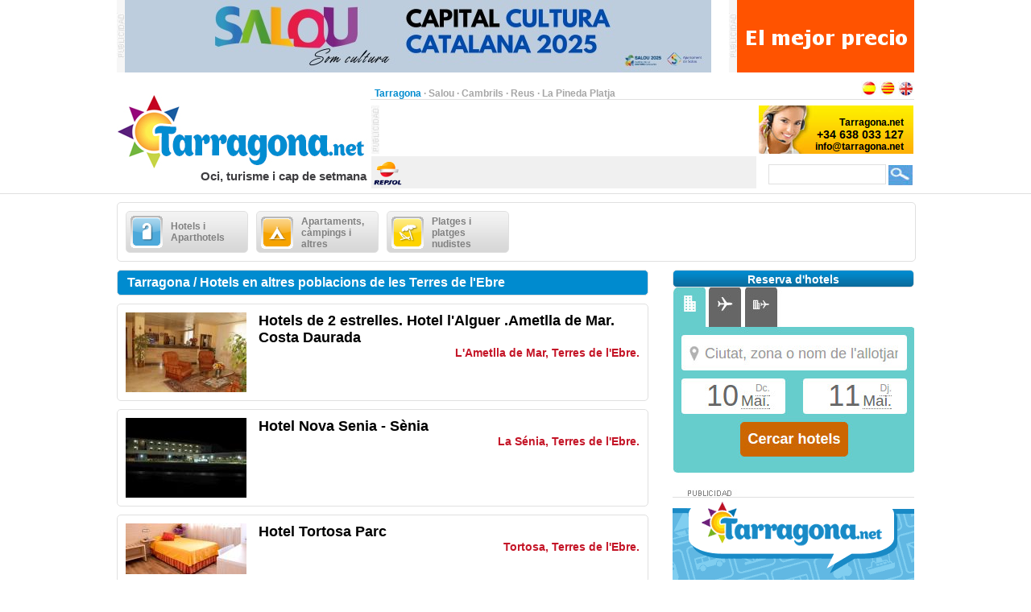

--- FILE ---
content_type: text/html;charset=UTF-8
request_url: https://www.tarragona.net/ca_ES/menu/hotels-altres-poblacions-terres-lebre
body_size: 5659
content:
<?xml version="1.0" encoding="UTF-8"?>
<!DOCTYPE html PUBLIC "-//W3C//DTD XHTML 1.0 Transitional//EN" "http://www.w3.org/TR/xhtml1/DTD/xhtml1-transitional.dtd" >
<html xmlns="http://www.w3.org/1999/xhtml">

    <head>

    <title>Hotels en altres poblacions de les Terres de l'Ebre | Tarragona.net | Oci, turisme i cap de setmana</title>
    <link class="component" href="/a4j/s/3_3_3.Finalorg/richfaces/renderkit/html/css/basic_classes.xcss/DATB/eAHTqlHLCl0-QxoADEYC5g__;jsessionid=70A6206E63910EF764D52C63F47BFCF3" rel="stylesheet" type="text/css" /><link class="component" href="/a4j/s/3_3_3.Finalorg/richfaces/renderkit/html/css/extended_classes.xcss/DATB/eAHTqlHLCl0-QxoADEYC5g__;jsessionid=70A6206E63910EF764D52C63F47BFCF3" media="rich-extended-skinning" rel="stylesheet" type="text/css" /><script type="text/javascript">window.RICH_FACES_EXTENDED_SKINNING_ON=true;</script><script src="/a4j/g/3_3_3.Finalorg/richfaces/renderkit/html/scripts/skinning.js" type="text/javascript"></script><link href="/tarragona-portal/application_style.css?v=v1.7" rel="stylesheet" type="text/css" />
    <link rel="shortcut icon" href="/tarragona-portal/images/favicon.ico" />
    <meta http-equiv="content-language" content="ca" /><meta name="description" content="Hotels en altres poblacions de les Terres de l'Ebre. Tarragona.net. Oci, turisme i cap de setmana"/>
    <meta name="author" content="Lluis Llorens aka Karpin - www.bdftech.com" />
        <meta name="robots" content="index,follow" />
            <link rel="alternate" hreflang="es_ES" href="https://www.tarragona.net/es_ES/menu/hoteles-otras-poblaciones-delta-ebro" />
            <link rel="alternate" hreflang="en_GB" href="https://www.tarragona.net/en_GB/menu/hotels-other-locations-ebro-delta-river" />
    <script src="/js/costaweb21.js?v=v1.7" type="text/javascript"></script><!-- Google tag (gtag.js) -->
<script async src="https://www.googletagmanager.com/gtag/js?id=G-2PD3KNQ9PB"></script>
<script>
  window.dataLayer = window.dataLayer || [];
  function gtag(){dataLayer.push(arguments);}
  gtag('js', new Date());

  gtag('config', 'G-2PD3KNQ9PB');
</script><!-- TradeDoubler site verification 2361111 -->
    </head>

    <body>

    <div id="contenedor_cabecera">
        <div id="contenedor_publicidad_superior">
            <div id="contenedor_banner_superior_728_90">
                <a href="/clicservlet?banner=210" target="_blank" rel="nofollow"><img src="/root/banners/2/1/0/210/baner-josep-ribas-capital-cultura-catalana-2025.jpeg" width="728" height="90" border="0" /></a>
            </div>
            <div id="contenedor_banner_superior_220_90">
                <a href="/clicservlet?banner=72" target="_blank" rel="nofollow"><img src="/root/banners/0/7/2/72/baner-bookingsalou3.gif" width="220" height="90" border="0" /></a>
            </div>
        </div>

        <div class="separa_cabecera"></div>
        <div id="cabecera">
            <div id="contenedor_cabecera_derecha">
                <div id="red" align="right">
                    <table width="670" border="0" cellspacing="0" cellpadding="0">
                        <tr>
                            <td width="520" height="20" align="left" valign="bottom">
                                <span class="select">Tarragona</span> &middot; <a href="https://www.salou.com/ca_ES" target="_blank" title="Salou" class="link">Salou</a> &middot; <a href="https://www.cambrils.com/ca_ES" target="_blank" title="Cambrils" class="link">Cambrils</a> &middot; <a href="https://www.visit-reus.com/ca_ES" target="_blank" title="Reus" class="link">Reus</a> &middot; <a href="https://www.lapinedaplaya.com/ca_ES" target="_blank" title="La Pineda Platja" class="link">La Pineda Platja</a>
                            </td>
                            <td width="150" height="20" valign="bottom" align="right">
                                <a href="https://www.tarragona.net/es_ES/menu/hoteles-otras-poblaciones-delta-ebro" title="Espa&ntilde;ol"><img src="/tarragona-portal/images/idioma/espanol.jpg" alt="Espa&ntilde;ol" title="Espa&ntilde;ol" border="0" /></a>
                                <a href="https://www.tarragona.net/ca_ES/menu/hotels-altres-poblacions-terres-lebre" title="Catal&agrave;"><img src="/tarragona-portal/images/idioma/catala.jpg" alt="Catal&agrave;" title="Catal&agrave;" border="0" /></a>
                                <a href="https://www.tarragona.net/en_GB/menu/hotels-other-locations-ebro-delta-river" title="English"><img src="/tarragona-portal/images/idioma/ingles.jpg" alt="English" title="English" border="0" /></a>
                            </td>
                        </tr>
                    </table>
                </div>
                <div id="contenedor_cabecera_central">
                    <div id="contenedor_banner_cabecera_468_60"><script async src="https://pagead2.googlesyndication.com/pagead/js/adsbygoogle.js"></script>
<!-- CostaWeb21 468x60 -->
<ins class="adsbygoogle"
     style="display:inline-block;width:468px;height:60px"
     data-ad-client="ca-pub-2219613479607535"
     data-ad-slot="2774620405"></ins>
<script>
     (adsbygoogle = window.adsbygoogle || []).push({});
</script>
                    </div>
                    <div id="contenedor_banner_cabecera_192_60">
                <img src="/root/banners/0/0/8/8/contactatarragona.png" width="192" height="60" border="0" />
                    </div>
                </div>
                <div id="contenedor_tiempo_buscador">
                    <div id="contenedor_tiempo">
                        <div id="contenedor_tiempo_banner">
                <a href="/clicservlet?banner=19" target="_blank" rel="nofollow"><img src="/root/banners/0/1/9/19/repsol.png" width="40" height="40" border="0" /></a>
                        </div>
                    </div>
                    <div id="contenedor_buscador">
                        <form id="buscadorForm" action="/cercar" accept-charset="ISO-8859-1">
                            <input name="query" id="query" type="text" class="campobuscar" />
                            <input name="iehack" type="hidden" value="&#9760;" />
                            <input type="submit" value=" " title="Cercar" alt="Cercar" class="boton-buscar" style="cursor: pointer;" />
                        </form>
                    </div>
                </div>
            </div>
            <div id="logotipo">
                <a href="https://www.tarragona.net/ca_ES" title="Tarragona.net"><img src="/tarragona-portal/images/logo.jpg" alt="Tarragona.net" title="Tarragona.net" width="315" height="110" border="0" /></a>
            </div>
            <div id="slogan" align="right">Oci, turisme i cap de setmana</div>
        </div>
    </div>

    <div id="contenido">

        <div class="separa_10"></div>

        <div id="rec_categorias">

                <div id="categoria" onclick="muestraOcultaSubcategorias('subcategoriaDIV0')">
                    <table width="140" border="0" cellspacing="0" cellpadding="0">
                        <tr>
                            <td width="50" height="40">
                                <img src="/root/pictogramas/0/2/7/27/hoteles.png" alt="Hotels i Aparthotels" title="Hotels i Aparthotels" width="40" height="40" border="0" />
                            </td>
                            <td width="90" height="40">Hotels i Aparthotels</td>
                        </tr>
                    </table>
                </div>

                <div id="categoria" onclick="muestraOcultaSubcategorias('subcategoriaDIV1')">
                    <table width="140" border="0" cellspacing="0" cellpadding="0">
                        <tr>
                            <td width="50" height="40">
                                <img src="/root/pictogramas/0/2/8/28/apartamentoscampings.png" alt="Apartaments, c&agrave;mpings i altres" title="Apartaments, c&agrave;mpings i altres" width="40" height="40" border="0" />
                            </td>
                            <td width="90" height="40">Apartaments, c&agrave;mpings i altres</td>
                        </tr>
                    </table>
                </div>

                <div id="categoria" onclick="muestraOcultaSubcategorias('subcategoriaDIV2')">
                    <table width="140" border="0" cellspacing="0" cellpadding="0">
                        <tr>
                            <td width="50" height="40">
                                <img src="/root/pictogramas/0/2/9/29/playas.png" alt="Platges i platges nudistes" title="Platges i platges nudistes" width="40" height="40" border="0" />
                            </td>
                            <td width="90" height="40">Platges i platges nudistes</td>
                        </tr>
                    </table>
                </div>

        </div>

            <div id="subcategoriaDIV0" style="display: none;">

            <div class="separa_5"></div>

            <div id="rec_subcategorias">

                <div id="categoria_subcategorias">
                    <table width="930" border="0" cellspacing="0" cellpadding="0">
                        <tr>
                            <td width="50" height="40">
                                <img src="/root/pictogramas/0/2/7/27/hoteles.png" alt="Hotels i Aparthotels" title="Hotels i Aparthotels" width="40" height="40" border="0" />
                            </td>
                            <td width="855" height="40">Hotels i Aparthotels</td>
                            <td width="25" height="40" valign="middle"><img alt="" class="rich-spacer img-25-cerrar" height="1" id="j_id95:0:j_id97" src="/a4j/g/3_3_3.Finalimages/spacer.gif" title="Tancar" width="1" onclick="muestraOcultaSubcategorias('subcategoriaDIV0')" /></td>
                        </tr>
                    </table>
                </div>

                <div class="separa_5"></div><div id="subcategorias">
   <table width="295" border="0" cellspacing="0" cellpadding="0" align="center">
       <tr>
           <td class="txt_subcategorias" align="left">

                    <a href="https://www.tarragona.net/ca_ES/menu/hotels-aparthotels-tarragona" title="Hotels i Aparthotels a Tarragona"> &middot; Hotels i Aparthotels a Tarragona</a><br />

                    <a href="https://www.tarragona.net/ca_ES/menu/hostals-pensions-tarragona" title="Hostals i pensions a Tarragona"> &middot; Hostals i pensions a Tarragona</a><br />

                    <a href="https://www.tarragona.net/ca_ES/menu/hotels-encant" title="Hotels amb encant"> &middot; Hotels amb encant</a><br />

                    <a href="https://www.tarragona.net/ca_ES/menu/balnearis-prop-tarragona" title="Balnearis a prop de Tarragona"> &middot; Balnearis a prop de Tarragona</a><br />            </td>
        </tr>
    </table>
</div><div id="subcategorias">
   <table width="295" border="0" cellspacing="0" cellpadding="0" align="center">
       <tr>
           <td class="txt_subcategorias" align="left">

                    <a href="https://www.tarragona.net/ca_ES/menu/hotels-aparthotels-cambrils" title="Hotels i Aparthotels a Cambrils"> &middot; Hotels i Aparthotels a Cambrils</a><br />

                    <a href="https://www.tarragona.net/ca_ES/menu/hotels-aparthotels-pineda-platja" title="Hotels i Aparthotels a la Pineda Platja"> &middot; Hotels i Aparthotels a la Pineda Platja</a><br />

                    <a href="https://www.tarragona.net/ca_ES/menu/hotels-reus" title="Hotels a Reus"> &middot; Hotels a Reus</a><br />            </td>
        </tr>
    </table>
</div><div id="subcategorias">
   <table width="295" border="0" cellspacing="0" cellpadding="0" align="center">
       <tr>
           <td class="txt_subcategorias" align="left">

                    <a href="https://www.tarragona.net/ca_ES/menu/hotels-aparthotels-salou" title="Hotels i Aparthotels a Salou"> &middot; Hotels i Aparthotels a Salou</a><br />

                    <a href="https://www.tarragona.net/ca_ES/menu/hotels-daltres-poblacions-costa-daurada" title="Hotels a d&#8217;altres poblacions de la Costa Daurada"> &middot; Hotels a d&#8217;altres poblacions de la Costa Daurada</a><br />

                    <a href="https://www.tarragona.net/ca_ES/menu/hotels-altres-poblacions-terres-lebre" title="Hotels en altres poblacions de les Terres de l'Ebre"> &middot; Hotels en altres poblacions de les Terres de l'Ebre</a><br />            </td>
        </tr>
    </table>
</div>

                <div class="separa_20"></div>

                <table border="0" cellspacing="0" cellpadding="0" align="center">
                <tr>
                    <td align="center" class="contenedor_banners_subcategorias_728_90">
                <img src="/root/banners/0/1/1/11/anunciat728x90.gif" width="728" height="90" border="0" />
                    </td>
                </tr>
                </table>

            </div>

            </div>

            <div id="subcategoriaDIV1" style="display: none;">

            <div class="separa_5"></div>

            <div id="rec_subcategorias">

                <div id="categoria_subcategorias">
                    <table width="930" border="0" cellspacing="0" cellpadding="0">
                        <tr>
                            <td width="50" height="40">
                                <img src="/root/pictogramas/0/2/8/28/apartamentoscampings.png" alt="Apartaments, c&agrave;mpings i altres" title="Apartaments, c&agrave;mpings i altres" width="40" height="40" border="0" />
                            </td>
                            <td width="855" height="40">Apartaments, c&agrave;mpings i altres</td>
                            <td width="25" height="40" valign="middle"><img alt="" class="rich-spacer img-25-cerrar" height="1" id="j_id95:1:j_id97" src="/a4j/g/3_3_3.Finalimages/spacer.gif" title="Tancar" width="1" onclick="muestraOcultaSubcategorias('subcategoriaDIV1')" /></td>
                        </tr>
                    </table>
                </div>

                <div class="separa_5"></div><div id="subcategorias">
   <table width="295" border="0" cellspacing="0" cellpadding="0" align="center">
       <tr>
           <td class="txt_subcategorias" align="left">

                    <a href="https://www.tarragona.net/ca_ES/menu/apartaments-tarragona" title="Apartaments a Tarragona"> &middot; Apartaments a Tarragona</a><br />

                    <a href="https://www.tarragona.net/ca_ES/menu/apartaments-serveis-tercera-edat" title="Apartaments amb serveis tercera edat"> &middot; Apartaments amb serveis tercera edat</a><br />

                    <a href="https://www.tarragona.net/ca_ES/menu/campings-tarragona" title="C&agrave;mpings a Tarragona"> &middot; C&agrave;mpings a Tarragona</a><br />

                    <a href="https://www.tarragona.net/ca_ES/menu/parc-bungalows-prop-tarragona" title="Parc de bungalows a prop de Tarragona"> &middot; Parc de bungalows a prop de Tarragona</a><br />

                    <a href="https://www.tarragona.net/ca_ES/menu/cases-colonies-tarragona" title="Cases de col&ograve;nies a Tarragona"> &middot; Cases de col&ograve;nies a Tarragona</a><br />            </td>
        </tr>
    </table>
</div><div id="subcategorias">
   <table width="295" border="0" cellspacing="0" cellpadding="0" align="center">
       <tr>
           <td class="txt_subcategorias" align="left">

                    <a href="https://www.tarragona.net/ca_ES/menu/cases-colonies-prop-tarragona" title="Cases de col&ograve;nies a prop de Tarragona"> &middot; Cases de col&ograve;nies a prop de Tarragona</a><br />

                    <a href="https://www.tarragona.net/ca_ES/menu/cases-rurals-prop-tarragona" title="Cases rurals a prop de Tarragona"> &middot; Cases rurals a prop de Tarragona</a><br />

                    <a href="https://www.tarragona.net/ca_ES/menu/albergs-prop-tarragona" title="Albergs a prop de Tarragona"> &middot; Albergs a prop de Tarragona</a><br />

                    <a href="https://www.tarragona.net/ca_ES/menu/refugis-prop-tarragona" title="Refugis a prop de Tarragona"> &middot; Refugis a prop de Tarragona</a><br />            </td>
        </tr>
    </table>
</div><div id="subcategorias">
   <table width="295" border="0" cellspacing="0" cellpadding="0" align="center">
       <tr>
           <td class="txt_subcategorias" align="left">

                    <a href="https://www.tarragona.net/ca_ES/menu/apartaments-campings-altres-cambrils" title="Apartaments, c&agrave;mpings i altres a Cambrils"> &middot; Apartaments, c&agrave;mpings i altres a Cambrils</a><br />

                    <a href="https://www.tarragona.net/ca_ES/menu/apartaments-campings-altres-pineda-platja" title="Apartaments, c&agrave;mpings i altres a la Pineda Platja"> &middot; Apartaments, c&agrave;mpings i altres a la Pineda Platja</a><br />

                    <a href="https://www.tarragona.net/ca_ES/menu/apartaments-campings-altres-salou" title="Apartaments, c&agrave;mpings i altres a Salou"> &middot; Apartaments, c&agrave;mpings i altres a Salou</a><br />

                    <a href="https://www.tarragona.net/ca_ES/menu/apartaments-campings-altres-daltres-poblacions-costa-daurada" title="Apartaments, c&agrave;mpings i altres a d&#8217;altres poblacions de la Costa Daurada"> &middot; Apartaments, c&agrave;mpings i altres a d&#8217;altres poblacions de la Costa Daurada</a><br />            </td>
        </tr>
    </table>
</div>

                <div class="separa_20"></div>

                <table border="0" cellspacing="0" cellpadding="0" align="center">
                <tr>
                    <td align="center" class="contenedor_banners_subcategorias_728_90">
                <img src="/root/banners/0/1/1/11/anunciat728x90.gif" width="728" height="90" border="0" />
                    </td>
                </tr>
                </table>

            </div>

            </div>

            <div id="subcategoriaDIV2" style="display: none;">

            <div class="separa_5"></div>

            <div id="rec_subcategorias">

                <div id="categoria_subcategorias">
                    <table width="930" border="0" cellspacing="0" cellpadding="0">
                        <tr>
                            <td width="50" height="40">
                                <img src="/root/pictogramas/0/2/9/29/playas.png" alt="Platges i platges nudistes" title="Platges i platges nudistes" width="40" height="40" border="0" />
                            </td>
                            <td width="855" height="40">Platges i platges nudistes</td>
                            <td width="25" height="40" valign="middle"><img alt="" class="rich-spacer img-25-cerrar" height="1" id="j_id95:2:j_id97" src="/a4j/g/3_3_3.Finalimages/spacer.gif" title="Tancar" width="1" onclick="muestraOcultaSubcategorias('subcategoriaDIV2')" /></td>
                        </tr>
                    </table>
                </div>

                <div class="separa_5"></div><div id="subcategorias">
   <table width="295" border="0" cellspacing="0" cellpadding="0" align="center">
       <tr>
           <td class="txt_subcategorias" align="left">

                    <a href="https://www.tarragona.net/ca_ES/menu/platges-tarragona" title="Platges de Tarragona"> &middot; Platges de Tarragona</a><br />

                    <a href="https://www.tarragona.net/ca_ES/menu/xiringuitos-platges-tarragona" title="Xiringuitos a les platges de Tarragona"> &middot; Xiringuitos a les platges de Tarragona</a><br />

                    <a href="https://www.tarragona.net/ca_ES/menu/activitats-platja" title="Activitats a la platja"> &middot; Activitats a la platja</a><br />            </td>
        </tr>
    </table>
</div><div id="subcategorias">
   <table width="295" border="0" cellspacing="0" cellpadding="0" align="center">
       <tr>
           <td class="txt_subcategorias" align="left">

                    <a href="https://www.tarragona.net/ca_ES/menu/preparat-anar-platja" title="Prepara&#8217;t per anar a la platja"> &middot; Prepara&#8217;t per anar a la platja</a><br />

                    <a href="https://www.tarragona.net/ca_ES/menu/platges-nudistes-prop-tarragona" title="Platges nudistes a prop de Tarragona"> &middot; Platges nudistes a prop de Tarragona</a><br />

                    <a href="https://www.tarragona.net/ca_ES/menu/platges-platges-nudistes-cambrils" title="Platges i platges nudistes a Cambrils"> &middot; Platges i platges nudistes a Cambrils</a><br />            </td>
        </tr>
    </table>
</div><div id="subcategorias">
   <table width="295" border="0" cellspacing="0" cellpadding="0" align="center">
       <tr>
           <td class="txt_subcategorias" align="left">

                    <a href="https://www.tarragona.net/ca_ES/menu/platges-platges-nudistes-pineda-platja" title="Platges i platges nudistes a la Pineda Platja"> &middot; Platges i platges nudistes a la Pineda Platja</a><br />

                    <a href="https://www.tarragona.net/ca_ES/menu/platges-platges-nudistes-salou" title="Platges i platges nudistes a Salou"> &middot; Platges i platges nudistes a Salou</a><br />

                    <a href="https://www.tarragona.net/ca_ES/menu/platges-platges-nudistes-daltres-poblacions-costa-daurada" title="Platges i platges nudistes a d&#8217;altres poblacions de la Costa Daurada"> &middot; Platges i platges nudistes a d&#8217;altres poblacions de la Costa Daurada</a><br />            </td>
        </tr>
    </table>
</div>

                <div class="separa_20"></div>

                <table border="0" cellspacing="0" cellpadding="0" align="center">
                <tr>
                    <td align="center" class="contenedor_banners_subcategorias_728_90">
                <img src="/root/banners/0/1/1/11/anunciat728x90.gif" width="728" height="90" border="0" />
                    </td>
                </tr>
                </table>

            </div>

            </div>

        <div class="separa_10"></div>

        <div id="contenedor_columnas_2">

            <div id="contenedor_columnas_1">

                <div id="columna_izda">

        <div id="tit_seccion"><h1>Tarragona / Hotels en altres poblacions de les Terres de l'Ebre</h1></div>

                    <div id="contenido_ficha_1">
                        <table width="638" border="0" cellspacing="0" cellpadding="0">
                            <tr>
                                    <td valign="top">
                                        <a href="https://www.tarragona.net/ca_ES/fitxa/hotels-altres-poblacions-terres-lebre/hotels-2-estrelles-hotel-lalguer-ametlla-mar-costa-daurada" title="Hotel l'Alguer">
                                            <img src="/root/contenidos/3/1/0/3106/hotels-2-estrelles.hotel-lalguer.ametlla-mar.costa-daurada-peq.jpg" alt="Hotel l'Alguer" title="Hotel l'Alguer" border="0" />
                                        </a>
                                    </td>

                                <td width="100%" align="left" valign="top" class="contenido_ficha_padding">
                                    <a href="https://www.tarragona.net/ca_ES/fitxa/hotels-altres-poblacions-terres-lebre/hotels-2-estrelles-hotel-lalguer-ametlla-mar-costa-daurada" title="Hotel l'Alguer">
                                        <span class="txt_titular"><h2>Hotels de 2 estrelles. Hotel l'Alguer .Ametlla de Mar. Costa Daurada</h2></span>
                                    </a>
                                        <div align="right" class="txt_poblacion_precio">
                                            <a href="https://www.tarragona.net/ca_ES/fitxa/hotels-altres-poblacions-terres-lebre/hotels-2-estrelles-hotel-lalguer-ametlla-mar-costa-daurada" title="Hotel l'Alguer">L'Ametlla de Mar, Terres de l'Ebre.
                                            </a>
                                        </div><br />
                                </td>
                            </tr>
                        </table>
                    </div>

                    <div id="contenido_ficha_1">
                        <table width="638" border="0" cellspacing="0" cellpadding="0">
                            <tr>
                                    <td valign="top">
                                        <a href="https://www.tarragona.net/ca_ES/fitxa/hotels-altres-poblacions-terres-lebre/hotel-nova-senia-senia" title="Hotel Nova Senia. S&eacute;nia. Terres de l'Ebre">
                                            <img src="/root/contenidos/2/9/8/2989/hotel-nova-senia.senia.costa-daurada-peq.jpg" alt="Hotel Nova Senia. S&eacute;nia. Terres de l'Ebre" title="Hotel Nova Senia. S&eacute;nia. Terres de l'Ebre" border="0" />
                                        </a>
                                    </td>

                                <td width="100%" align="left" valign="top" class="contenido_ficha_padding">
                                    <a href="https://www.tarragona.net/ca_ES/fitxa/hotels-altres-poblacions-terres-lebre/hotel-nova-senia-senia" title="Hotel Nova Senia. S&eacute;nia. Terres de l'Ebre">
                                        <span class="txt_titular"><h2>Hotel Nova Senia - S&egrave;nia</h2></span>
                                    </a>
                                        <div align="right" class="txt_poblacion_precio">
                                            <a href="https://www.tarragona.net/ca_ES/fitxa/hotels-altres-poblacions-terres-lebre/hotel-nova-senia-senia" title="Hotel Nova Senia. S&eacute;nia. Terres de l'Ebre">La S&eacute;nia, Terres de l'Ebre.
                                            </a>
                                        </div><br />
                                </td>
                            </tr>
                        </table>
                    </div>

                    <div id="contenido_ficha_1">
                        <table width="638" border="0" cellspacing="0" cellpadding="0">
                            <tr>
                                    <td valign="top">
                                        <a href="https://www.tarragona.net/ca_ES/fitxa/hotels-altres-poblacions-terres-lebre/hotel-tortosa-parc" title="Hotel Tortosa Parc">
                                            <img src="/root/contenidos/2/9/7/2977/hotel-tortosa-parc-peq.jpg" alt="Hotel Tortosa Parc" title="Hotel Tortosa Parc" border="0" />
                                        </a>
                                    </td>

                                <td width="100%" align="left" valign="top" class="contenido_ficha_padding">
                                    <a href="https://www.tarragona.net/ca_ES/fitxa/hotels-altres-poblacions-terres-lebre/hotel-tortosa-parc" title="Hotel Tortosa Parc">
                                        <span class="txt_titular"><h2>Hotel Tortosa Parc </h2></span>
                                    </a>
                                        <div align="right" class="txt_poblacion_precio">
                                            <a href="https://www.tarragona.net/ca_ES/fitxa/hotels-altres-poblacions-terres-lebre/hotel-tortosa-parc" title="Hotel Tortosa Parc">Tortosa, Terres de l'Ebre.
                                            </a>
                                        </div><br />
                                </td>
                            </tr>
                        </table>
                    </div>

                    <div id="contenido_ficha_1">
                        <table width="638" border="0" cellspacing="0" cellpadding="0">
                            <tr>
                                    <td valign="top">
                                        <a href="https://www.tarragona.net/ca_ES/fitxa/hotels-altres-poblacions-terres-lebre/hotel-bon-repos-ametlla-mar" title="Hotels de 3 estrelles. Hotel Bon Rep&ograve;s. Ametlla de Mar. Costa Daurada">
                                            <img src="/root/contenidos/3/1/0/3107/hotels-3-estrelles.hotel-bon-repos.ametlla-mar.costa-daurada-peq.jpg" alt="Hotels de 3 estrelles. Hotel Bon Rep&ograve;s. Ametlla de Mar. Costa Daurada" title="Hotels de 3 estrelles. Hotel Bon Rep&ograve;s. Ametlla de Mar. Costa Daurada" border="0" />
                                        </a>
                                    </td>

                                <td width="100%" align="left" valign="top" class="contenido_ficha_padding">
                                    <a href="https://www.tarragona.net/ca_ES/fitxa/hotels-altres-poblacions-terres-lebre/hotel-bon-repos-ametlla-mar" title="Hotels de 3 estrelles. Hotel Bon Rep&ograve;s. Ametlla de Mar. Costa Daurada">
                                        <span class="txt_titular"><h2>Hotel Bon Rep&ograve;s - Ametlla de Mar</h2></span>
                                    </a>
                                        <div align="right" class="txt_poblacion_precio">
                                            <a href="https://www.tarragona.net/ca_ES/fitxa/hotels-altres-poblacions-terres-lebre/hotel-bon-repos-ametlla-mar" title="Hotels de 3 estrelles. Hotel Bon Rep&ograve;s. Ametlla de Mar. Costa Daurada">L'Ametlla de Mar, Terres de l'Ebre.
                                            </a>
                                        </div><br />
                                </td>
                            </tr>
                        </table>
                    </div>

                    <div id="contenido_ficha_1">
                        <table width="638" border="0" cellspacing="0" cellpadding="0">
                            <tr>
                                    <td valign="top">
                                        <a href="https://www.tarragona.net/ca_ES/fitxa/hotels-altres-poblacions-terres-lebre/hotel-miami-mar-sant-carles-rapita" title="Hotel Miami Mar de Sant Carles de la R&agrave;pita">
                                            <img src="/root/contenidos/2/9/8/2985/hotels-4-estrelles.hotel-miami-mar.sant-carles-rapita.costa-daurada-peq.jpg" alt="Hotel Miami Mar de Sant Carles de la R&agrave;pita" title="Hotel Miami Mar de Sant Carles de la R&agrave;pita" border="0" />
                                        </a>
                                    </td>

                                <td width="100%" align="left" valign="top" class="contenido_ficha_padding">
                                    <a href="https://www.tarragona.net/ca_ES/fitxa/hotels-altres-poblacions-terres-lebre/hotel-miami-mar-sant-carles-rapita" title="Hotel Miami Mar de Sant Carles de la R&agrave;pita">
                                        <span class="txt_titular"><h2>Hotel Miami Mar de Sant Carles de la R&agrave;pita</h2></span>
                                    </a>
                                        <div align="right" class="txt_poblacion_precio">
                                            <a href="https://www.tarragona.net/ca_ES/fitxa/hotels-altres-poblacions-terres-lebre/hotel-miami-mar-sant-carles-rapita" title="Hotel Miami Mar de Sant Carles de la R&agrave;pita">Sant Carles de la R&agrave;pita, Terres de l'Ebre.
                                            </a>
                                        </div><br />
                                </td>
                            </tr>
                        </table>
                    </div>

                    <div id="contenido_ficha_1">
                        <table width="638" border="0" cellspacing="0" cellpadding="0">
                            <tr>
                                    <td valign="top">
                                        <a href="https://www.tarragona.net/ca_ES/fitxa/hotels-altres-poblacions-terres-lebre/hotel-parador-castell-suda-tortosa" title="Hotel Parador de Tortosa">
                                            <img src="/root/contenidos/2/9/7/2976/hotel-parador-tortosa-terres-lebre-peq.jpg" alt="Hotel Parador de Tortosa" title="Hotel Parador de Tortosa" border="0" />
                                        </a>
                                    </td>

                                <td width="100%" align="left" valign="top" class="contenido_ficha_padding">
                                    <a href="https://www.tarragona.net/ca_ES/fitxa/hotels-altres-poblacions-terres-lebre/hotel-parador-castell-suda-tortosa" title="Hotel Parador de Tortosa">
                                        <span class="txt_titular"><h2>Hotel Parador Castell de la Suda de Tortosa</h2></span>
                                    </a>
                                        <div align="right" class="txt_poblacion_precio">
                                            <a href="https://www.tarragona.net/ca_ES/fitxa/hotels-altres-poblacions-terres-lebre/hotel-parador-castell-suda-tortosa" title="Hotel Parador de Tortosa">Tortosa, Terres de l'Ebre.
                                            </a>
                                        </div><br />
                                </td>
                            </tr>
                        </table>
                    </div>

                    <div id="contenido_ficha_1">
                        <table width="638" border="0" cellspacing="0" cellpadding="0">
                            <tr>
                                    <td valign="top">
                                        <a href="https://www.tarragona.net/ca_ES/fitxa/hotels-altres-poblacions-terres-lebre/hotel-llansola-sant-carles-rapita" title="Hotel Llansola de Sant Carles de la R&agrave;pita">
                                            <img src="/root/contenidos/2/9/8/2982/hotels-2-estrelles-hotel-llansola-sant-carles-rapita-peq.jpg" alt="Hotel Llansola de Sant Carles de la R&agrave;pita" title="Hotel Llansola de Sant Carles de la R&agrave;pita" border="0" />
                                        </a>
                                    </td>

                                <td width="100%" align="left" valign="top" class="contenido_ficha_padding">
                                    <a href="https://www.tarragona.net/ca_ES/fitxa/hotels-altres-poblacions-terres-lebre/hotel-llansola-sant-carles-rapita" title="Hotel Llansola de Sant Carles de la R&agrave;pita">
                                        <span class="txt_titular"><h2>Hotel Llansola de Sant Carles de la R&agrave;pita</h2></span>
                                    </a>
                                        <div align="right" class="txt_poblacion_precio">
                                            <a href="https://www.tarragona.net/ca_ES/fitxa/hotels-altres-poblacions-terres-lebre/hotel-llansola-sant-carles-rapita" title="Hotel Llansola de Sant Carles de la R&agrave;pita">Sant Carles de la R&agrave;pita, Terres de l'Ebre.
                                            </a>
                                        </div><br />
                                </td>
                            </tr>
                        </table>
                    </div>

                    <div id="contenido_ficha_1">
                        <table width="638" border="0" cellspacing="0" cellpadding="0">
                            <tr>
                                    <td valign="top">
                                        <a href="https://www.tarragona.net/ca_ES/fitxa/hotels-altres-poblacions-terres-lebre/hotel-juanito-platja-sant-carles-rapita" title=" Hotel Juanito Platja de Sant Carles de la R&agrave;pita">
                                            <img src="/root/contenidos/2/9/8/2981/hotel-juanito-platja-sant-carles-rapita-peq.jpg" alt=" Hotel Juanito Platja de Sant Carles de la R&agrave;pita" title=" Hotel Juanito Platja de Sant Carles de la R&agrave;pita" border="0" />
                                        </a>
                                    </td>

                                <td width="100%" align="left" valign="top" class="contenido_ficha_padding">
                                    <a href="https://www.tarragona.net/ca_ES/fitxa/hotels-altres-poblacions-terres-lebre/hotel-juanito-platja-sant-carles-rapita" title=" Hotel Juanito Platja de Sant Carles de la R&agrave;pita">
                                        <span class="txt_titular"><h2>Hotel Juanito Platja de Sant Carles de la R&agrave;pita</h2></span>
                                    </a>
                                        <div align="right" class="txt_poblacion_precio">
                                            <a href="https://www.tarragona.net/ca_ES/fitxa/hotels-altres-poblacions-terres-lebre/hotel-juanito-platja-sant-carles-rapita" title=" Hotel Juanito Platja de Sant Carles de la R&agrave;pita">Sant Carles de la R&agrave;pita, Terres de l'Ebre.
                                            </a>
                                        </div><br />
                                </td>
                            </tr>
                        </table>
                    </div>

                    <div id="contenido_ficha_1">
                        <table width="638" border="0" cellspacing="0" cellpadding="0">
                            <tr>
                                    <td valign="top">
                                        <a href="https://www.tarragona.net/ca_ES/fitxa/hotels-altres-poblacions-terres-lebre/hotel-ametlla-mar" title="Hotel Ametlla de Mar">
                                            <img src="/root/contenidos/3/1/0/3109/hotels-4-estrelles-terres-lebre-hotel-ametlla-mar-peq.jpg" alt="Hotel Ametlla de Mar" title="Hotel Ametlla de Mar" border="0" />
                                        </a>
                                    </td>

                                <td width="100%" align="left" valign="top" class="contenido_ficha_padding">
                                    <a href="https://www.tarragona.net/ca_ES/fitxa/hotels-altres-poblacions-terres-lebre/hotel-ametlla-mar" title="Hotel Ametlla de Mar">
                                        <span class="txt_titular"><h2>Hotel Ametlla de Mar</h2></span>
                                    </a>
                                        <div align="right" class="txt_poblacion_precio">
                                            <a href="https://www.tarragona.net/ca_ES/fitxa/hotels-altres-poblacions-terres-lebre/hotel-ametlla-mar" title="Hotel Ametlla de Mar">L'Ametlla de Mar, Terres de l'Ebre.
                                            </a>
                                        </div><br />
                                </td>
                            </tr>
                        </table>
                    </div>

                    <div id="contenido_ficha_1">
                        <table width="638" border="0" cellspacing="0" cellpadding="0">
                            <tr>
                                    <td valign="top">
                                        <a href="https://www.tarragona.net/ca_ES/fitxa/hotels-altres-poblacions-terres-lebre/hotel-montsia" title="Hotel Montsi&agrave;">
                                            <img src="/root/contenidos/3/1/1/3110/hotels-2-estrelles-al-delta-lebre-hotel-montsia-amposta-peq.jpg" alt="Hotel Montsi&agrave;" title="Hotel Montsi&agrave;" border="0" />
                                        </a>
                                    </td>

                                <td width="100%" align="left" valign="top" class="contenido_ficha_padding">
                                    <a href="https://www.tarragona.net/ca_ES/fitxa/hotels-altres-poblacions-terres-lebre/hotel-montsia" title="Hotel Montsi&agrave;">
                                        <span class="txt_titular"><h2>Hotel Montsi&agrave;</h2></span>
                                    </a>
                                        <div align="right" class="txt_poblacion_precio">
                                            <a href="https://www.tarragona.net/ca_ES/fitxa/hotels-altres-poblacions-terres-lebre/hotel-montsia" title="Hotel Montsi&agrave;">Amposta, Terres de l'Ebre.
                                            </a>
                                        </div><br />
                                </td>
                            </tr>
                        </table>
                    </div>

                    <div id="contenido_ficha_1">
                        <table width="638" border="0" cellspacing="0" cellpadding="0">
                            <tr>
                                    <td valign="top">
                                        <a href="https://www.tarragona.net/ca_ES/fitxa/hotels-altres-poblacions-terres-lebre/hotel-can-quimet" title="Hotel Can Quimet">
                                            <img src="/root/contenidos/3/1/2/3124/hotel-can-quimet-laldea-terres-lebre-peq.jpg" alt="Hotel Can Quimet" title="Hotel Can Quimet" border="0" />
                                        </a>
                                    </td>

                                <td width="100%" align="left" valign="top" class="contenido_ficha_padding">
                                    <a href="https://www.tarragona.net/ca_ES/fitxa/hotels-altres-poblacions-terres-lebre/hotel-can-quimet" title="Hotel Can Quimet">
                                        <span class="txt_titular"><h2>Hotel Can Quimet</h2></span>
                                    </a>
                                        <div align="right" class="txt_poblacion_precio">
                                            <a href="https://www.tarragona.net/ca_ES/fitxa/hotels-altres-poblacions-terres-lebre/hotel-can-quimet" title="Hotel Can Quimet">L'Aldea, Terres de l'Ebre.
                                            </a>
                                        </div><br />
                                </td>
                            </tr>
                        </table>
                    </div>

                    <div id="contenido_ficha_1">
                        <table width="638" border="0" cellspacing="0" cellpadding="0">
                            <tr>
                                <td width="100%" align="left" valign="top" class="contenido_ficha_padding">
                                    <a href="https://www.tarragona.net/ca_ES/fitxa/hotels-altres-poblacions-terres-lebre/hostal-lanton" title="Hostal de l'Anton - Batea">
                                        <span class="txt_titular"><h2>Hostal de l'Anton</h2></span>
                                    </a>
                                        <div align="right" class="txt_poblacion_precio">
                                            <a href="https://www.tarragona.net/ca_ES/fitxa/hotels-altres-poblacions-terres-lebre/hostal-lanton" title="Hostal de l'Anton - Batea">Batea, Terres de l'Ebre.
                                            </a>
                                        </div><br />
                                </td>
                            </tr>
                        </table>
                    </div>

                    <div id="contenido_ficha_1">
                        <table width="638" border="0" cellspacing="0" cellpadding="0">
                            <tr>
                                <td width="100%" align="left" valign="top" class="contenido_ficha_padding">
                                    <a href="https://www.tarragona.net/ca_ES/fitxa/hotels-altres-poblacions-terres-lebre/hotel-miralles" title="Hotel Miralles">
                                        <span class="txt_titular"><h2>Hotel Miralles</h2></span>
                                    </a>
                                        <div align="right" class="txt_poblacion_precio">
                                            <a href="https://www.tarragona.net/ca_ES/fitxa/hotels-altres-poblacions-terres-lebre/hotel-miralles" title="Hotel Miralles">Horta de Sant Joan, Terres de l'Ebre.
                                            </a>
                                        </div><br />
                                </td>
                            </tr>
                        </table>
                    </div>

                    <div id="contenido_ficha_1">
                        <table width="638" border="0" cellspacing="0" cellpadding="0">
                            <tr>
                                <td width="100%" align="left" valign="top" class="contenido_ficha_padding">
                                    <a href="https://www.tarragona.net/ca_ES/fitxa/hotels-altres-poblacions-terres-lebre/motel-golf" title="Motel del Golf. Ametlla de Mar. Terres de l'Ebre">
                                        <span class="txt_titular"><h2>Motel del Golf</h2></span>
                                    </a>
                                        <div align="right" class="txt_poblacion_precio">
                                            <a href="https://www.tarragona.net/ca_ES/fitxa/hotels-altres-poblacions-terres-lebre/motel-golf" title="Motel del Golf. Ametlla de Mar. Terres de l'Ebre">L'Ametlla de Mar, Terres de l'Ebre.
                                            </a>
                                        </div><br />
                                </td>
                            </tr>
                        </table>
                    </div>

                    <div id="contenido_ficha_1">
                        <table width="638" border="0" cellspacing="0" cellpadding="0">
                            <tr>
                                <td width="100%" align="left" valign="top" class="contenido_ficha_padding">
                                    <a href="https://www.tarragona.net/ca_ES/fitxa/hotels-altres-poblacions-terres-lebre/hisenda-pepito" title="Hisenda Pepito - Riba-roja d'Ebre">
                                        <span class="txt_titular"><h2>Hisenda Pepito</h2></span>
                                    </a>
                                        <div align="right" class="txt_poblacion_precio">
                                            <a href="https://www.tarragona.net/ca_ES/fitxa/hotels-altres-poblacions-terres-lebre/hisenda-pepito" title="Hisenda Pepito - Riba-roja d'Ebre">Riba-roja d'Ebre, Terres de l'Ebre.
                                            </a>
                                        </div><br />
                                </td>
                            </tr>
                        </table>
                    </div>

                    <div id="contenido_ficha_1">
                        <table width="638" border="0" cellspacing="0" cellpadding="0">
                            <tr>
                                <td width="100%" align="left" valign="top" class="contenido_ficha_padding">
                                    <a href="https://www.tarragona.net/ca_ES/fitxa/hotels-altres-poblacions-terres-lebre/baix-ebre" title="Baix Ebre - Amposta">
                                        <span class="txt_titular"><h2>Baix Ebre</h2></span>
                                    </a>
                                        <div align="right" class="txt_poblacion_precio">
                                            <a href="https://www.tarragona.net/ca_ES/fitxa/hotels-altres-poblacions-terres-lebre/baix-ebre" title="Baix Ebre - Amposta">Amposta, Terres de l'Ebre.
                                            </a>
                                        </div><br />
                                </td>
                            </tr>
                        </table>
                    </div>

                    <div id="contenido_ficha_1">
                        <table width="638" border="0" cellspacing="0" cellpadding="0">
                            <tr>
                                <td width="100%" align="left" valign="top" class="contenido_ficha_padding">
                                    <a href="https://www.tarragona.net/ca_ES/fitxa/hotels-altres-poblacions-terres-lebre/migjorn" title="Migjorn - les Cases d'Alcanar">
                                        <span class="txt_titular"><h2>Migjorn</h2></span>
                                    </a>
                                        <div align="right" class="txt_poblacion_precio">
                                            <a href="https://www.tarragona.net/ca_ES/fitxa/hotels-altres-poblacions-terres-lebre/migjorn" title="Migjorn - les Cases d'Alcanar">Alcanar, Terres de l'Ebre.
                                            </a>
                                        </div><br />
                                </td>
                            </tr>
                        </table>
                    </div>

                    <div id="contenido_ficha_1">
                        <table width="638" border="0" cellspacing="0" cellpadding="0">
                            <tr>
                                <td width="100%" align="left" valign="top" class="contenido_ficha_padding">
                                    <a href="https://www.tarragona.net/ca_ES/fitxa/hotels-altres-poblacions-terres-lebre/montecarlo" title="Montecarlo - les Cases d'Alcanar">
                                        <span class="txt_titular"><h2>Montecarlo</h2></span>
                                    </a>
                                        <div align="right" class="txt_poblacion_precio">
                                            <a href="https://www.tarragona.net/ca_ES/fitxa/hotels-altres-poblacions-terres-lebre/montecarlo" title="Montecarlo - les Cases d'Alcanar">Alcanar, Terres de l'Ebre.
                                            </a>
                                        </div><br />
                                </td>
                            </tr>
                        </table>
                    </div>

                    <div id="contenido_ficha_1">
                        <table width="638" border="0" cellspacing="0" cellpadding="0">
                            <tr>
                                <td width="100%" align="left" valign="top" class="contenido_ficha_padding">
                                    <a href="https://www.tarragona.net/ca_ES/fitxa/hotels-altres-poblacions-terres-lebre/maricel" title="Maricel - les Cases d'Alcanar">
                                        <span class="txt_titular"><h2>Maricel</h2></span>
                                    </a>
                                        <div align="right" class="txt_poblacion_precio">
                                            <a href="https://www.tarragona.net/ca_ES/fitxa/hotels-altres-poblacions-terres-lebre/maricel" title="Maricel - les Cases d'Alcanar">Alcanar, Terres de l'Ebre.
                                            </a>
                                        </div><br />
                                </td>
                            </tr>
                        </table>
                    </div>

                    <div id="contenido_ficha_1">
                        <table width="638" border="0" cellspacing="0" cellpadding="0">
                            <tr>
                                <td width="100%" align="left" valign="top" class="contenido_ficha_padding">
                                    <a href="https://www.tarragona.net/ca_ES/fitxa/hotels-altres-poblacions-terres-lebre/barques" title="Les Barques - les Cases d'Alcanar">
                                        <span class="txt_titular"><h2>Les Barques</h2></span>
                                    </a>
                                        <div align="right" class="txt_poblacion_precio">
                                            <a href="https://www.tarragona.net/ca_ES/fitxa/hotels-altres-poblacions-terres-lebre/barques" title="Les Barques - les Cases d'Alcanar">Alcanar, Terres de l'Ebre.
                                            </a>
                                        </div><br />
                                </td>
                            </tr>
                        </table>
                    </div>

            <div id="paginador">

                <a href="https://www.tarragona.net/ca_ES/menu/hotels-altres-poblacions-terres-lebre/1" title="&lt;&lt;" class="boton-pagina">&lt;&lt;</a>

                        <a href="https://www.tarragona.net/ca_ES/menu/hotels-altres-poblacions-terres-lebre/1" title="1" class="boton-pagina-seleccionada">1</a>

                        <a href="https://www.tarragona.net/ca_ES/menu/hotels-altres-poblacions-terres-lebre/2" title="2" class="boton-pagina">2</a>

                        <a href="https://www.tarragona.net/ca_ES/menu/hotels-altres-poblacions-terres-lebre/3" title="3" class="boton-pagina">3</a>

                <a href="https://www.tarragona.net/ca_ES/menu/hotels-altres-poblacions-terres-lebre/3" title="&gt;&gt;" class="boton-pagina">&gt;&gt;</a>

            </div>

    <div class="separa_30"></div>

    <div align="center">
        <a href="https://www.tarragona.net/ca_ES">
            <div id="bot_azul">Tornar</div>
        </a>
    </div>

                </div>

                <div id="columna_dcha">

    <div id="bot_tit_mas_noticias">Reserva d'hotels</div>

    <div id="reservas"><a href="http://booking.tarragona.net" target="_blank"><img src="/root/external-banners/booking/booking-ca.jpg" border="0"/></a>
    </div>

    <div class="separa_20"></div>

    <div id="indicador_publicidad_lateral"></div>

    <div id="contenedor_banner_lateral_300x250">
                <img src="/root/banners/0/1/6/16/promo-tarragona.gif" width="300" height="250" border="0" />
    </div>

    <div id="contenedor_banner_lateral_300x250"><script async src="https://pagead2.googlesyndication.com/pagead/js/adsbygoogle.js"></script>
<!-- CostaWeb21 300x250 -->
<ins class="adsbygoogle"
     style="display:block"
     data-ad-client="ca-pub-2219613479607535"
     data-ad-slot="1042601603"
     data-ad-format="auto"></ins>
<script>
     (adsbygoogle = window.adsbygoogle || []).push({});
</script>
    </div>

    <div id="contenedor_banner_lateral_300x250">
                <a href="/clicservlet?banner=133" target="_blank" rel="nofollow"><img src="/root/banners/1/3/3/133/330x250booking-salou.gif" width="300" height="250" border="0" /></a>
    </div>

    <div id="contenedor_banner_lateral_300x125">
    </div>

    <div id="contenedor_banner_lateral_300x125">
    </div>

    <div class="separa_20"></div>

    <div id="bot_tit_mas_noticias">+ Tarragona.net</div>

    <div id="rec_mas_noticias">

            <div id="mas_noticias">
                <h4>
                <a href="https://www.tarragona.net/ca_ES/noticia/gastronomia/nous-soletes-sincorporen-guia-repsol" title="Nous Soletes s'incorporen a la Guia Repsol" class="txt_titular_mas_noticias">
                    Nous Soletes s'incorporen a la Guia Repsol
                </a>
                </h4>
            </div>

    </div>

                </div>

            </div>

        </div>

    </div>

    <div class="separa_30"></div>

    <div id="contenedor_pie">

    <div id="pie">
        <div id="contenedor_publicidad_inferior">
            <div id="contenedor_banner_inferior_728_90">
                <img src="/root/banners/0/1/1/11/anunciat728x90.gif" width="728" height="90" border="0" />
            </div>
            <div id="pie_submenu"><img alt="" class="rich-spacer " height="1" id="j_id326" src="/a4j/g/3_3_3.Finalimages/spacer.gif" width="10" /><span class="txt_pie_destacado">Tarragona.net</span><br /><img alt="" class="rich-spacer " height="1" id="j_id328:0:j_id329" src="/a4j/g/3_3_3.Finalimages/spacer.gif" width="10" /><a href="https://www.tarragona.net/ca_ES/info/avis-legal" title="Av&iacute;s legal" class="txt_pie">Av&iacute;s legal</a><br /><img alt="" class="rich-spacer " height="1" id="j_id328:1:j_id329" src="/a4j/g/3_3_3.Finalimages/spacer.gif" width="10" /><a href="https://www.tarragona.net/ca_ES/info/politica-privacitat" title="Pol&iacute;tica de privacitat" class="txt_pie">Pol&iacute;tica de privacitat</a><br /><img alt="" class="rich-spacer " height="1" id="j_id328:2:j_id329" src="/a4j/g/3_3_3.Finalimages/spacer.gif" width="10" /><a href="https://www.tarragona.net/ca_ES/info/politica-galetes" title="Pol&iacute;tica de Galetes" class="txt_pie">Pol&iacute;tica de Galetes</a><br />
            </div>
        </div>
        <div class="separa_10"></div>
        <div id="contenedor_columnas_2">
            <div id="pie_logo_portal" align="left"><img src="/tarragona-portal/images/logo_pie.jpg" alt="Tarragona.net" title="Tarragona.net" width="99" height="34" border="0" /></div>
            <div id="pie_url_portales">
                <span class="select">Tarragona.net</span> &middot; <a href="https://www.salou.com/ca_ES" target="_blank" title="Salou.com" class="link">Salou.com</a> &middot; <a href="https://www.cambrils.com/ca_ES" target="_blank" title="Cambrils.com" class="link">Cambrils.com</a> &middot; <a href="https://www.visit-reus.com/ca_ES" target="_blank" title="Visit-Reus.com" class="link">Visit-Reus.com</a> &middot; <a href="https://www.lapinedaplaya.com/ca_ES" target="_blank" title="LaPinedaPlaya.com" class="link">LaPinedaPlaya.com</a>
            </div>
            <div id="pie_logo_grupo" align="right">
                <img src="/tarragona-portal/images/logo_costaweb21.jpg" alt="CostaWeb21" title="CostaWeb21" width="120" height="34" border="0" />
                <a href="http://www.bdftech.com" target="_blank" title="Powered by BDF Tech"><img src="/tarragona-portal/images/bdf-tech-powered.png" alt="Powered by BDF Tech" title="Powered by BDF Tech" width="67" height="34" border="0" /></a>
            </div>
        </div>

    </div>

    </div>

    <script defer src="https://static.cloudflareinsights.com/beacon.min.js/vcd15cbe7772f49c399c6a5babf22c1241717689176015" integrity="sha512-ZpsOmlRQV6y907TI0dKBHq9Md29nnaEIPlkf84rnaERnq6zvWvPUqr2ft8M1aS28oN72PdrCzSjY4U6VaAw1EQ==" data-cf-beacon='{"version":"2024.11.0","token":"38b06643cb1243ba900e7d857310db9b","r":1,"server_timing":{"name":{"cfCacheStatus":true,"cfEdge":true,"cfExtPri":true,"cfL4":true,"cfOrigin":true,"cfSpeedBrain":true},"location_startswith":null}}' crossorigin="anonymous"></script>
</body>

</html>

--- FILE ---
content_type: text/html; charset=utf-8
request_url: https://www.google.com/recaptcha/api2/aframe
body_size: 268
content:
<!DOCTYPE HTML><html><head><meta http-equiv="content-type" content="text/html; charset=UTF-8"></head><body><script nonce="lGf3CmM5bjS9hU36yrVq7w">/** Anti-fraud and anti-abuse applications only. See google.com/recaptcha */ try{var clients={'sodar':'https://pagead2.googlesyndication.com/pagead/sodar?'};window.addEventListener("message",function(a){try{if(a.source===window.parent){var b=JSON.parse(a.data);var c=clients[b['id']];if(c){var d=document.createElement('img');d.src=c+b['params']+'&rc='+(localStorage.getItem("rc::a")?sessionStorage.getItem("rc::b"):"");window.document.body.appendChild(d);sessionStorage.setItem("rc::e",parseInt(sessionStorage.getItem("rc::e")||0)+1);localStorage.setItem("rc::h",'1769194261427');}}}catch(b){}});window.parent.postMessage("_grecaptcha_ready", "*");}catch(b){}</script></body></html>

--- FILE ---
content_type: text/css
request_url: https://www.tarragona.net/tarragona-portal/application_style.css?v=v1.7
body_size: 4155
content:
/* *************************************************** */
/*      CostaWeb21 Application Styles v2.7             */
/* *************************************************** */

body {
    font-family: Arial, Helvetica, sans-serif;
    font-size: 12px;
    color: #000000;
    text-decoration: none;
    margin: 0;
}

a:link {
    color: #000000;
    text-decoration: none;
}

a:visited {
    color: #000000;
    text-decoration: none;
}

a:hover {
    color: #818181;
    text-decoration: none;
}

/* Separadores */

.separa_30 {
    width: 100%;
    height: 30px;
    clear: left;
}

.separa_20 {
    width: 100%;
    height: 20px;
    clear: left;
}

.separa_10 {
    width: 100%;
    height: 10px;
    clear: left;
}

#separa_10_linea {
    width: 100%;
    height: 10px;
    margin-bottom: 5px;
    clear:left;
    border-bottom: 1px solid #e0e0e0;
}

.separa_5 {
    width: 100%;
    height: 5px;
    clear: left;
}

.separa_cabecera {
    width: 100%;
    height: 10px;
    clear: left;
}

.separa_pie_border_inf {
    width: 100%;
    height: 10px;
    clear: left;
    border-bottom: 1px solid #e0e0e0;
}

.separa_pie {
    width: 100%;
    height: 10px;
    clear: left;
    border-top: 1px solid #e0e0e0;
}

/* Cabecera */

#contenedor_cabecera {
    margin: 0 auto;
    padding: 0 0 0 0;
    background-color: #ffffff;
    border-bottom: 1px solid #e0e0e0;
}

#cabecera {
    width: 990px;
    height: 140px;
    margin: 0 auto;
    padding: 0 0 0 0;
}

#contenedor_cabecera_derecha {
    width: 675px;
    height: 140px;
    margin: 0 0 0 0;
    padding: 0 0 0 0;
    float: right;
}

#red {
    width: 675px;
    height: 20px;
    margin: 0 0 0 0;
    padding: 0 0 3px 0;
    border-bottom: 1px solid #e0e0e0;
    font-family: Arial, Helvetica, sans-serif;
    font-weight: bold;
    font-size: 12px;
    color: #a6a6a6;
}

#red .link {
    color: #a6a6a6;
    text-decoration: none;
}

#red .visited {
    color: #a6a6a6;
    text-decoration: none;
}

#red a.link:hover {
    color: #008bcf;
    text-decoration: none;
}

#red .select {
    color: #008bcf;
    text-decoration: none;
}

#contenedor_cabecera_central {
    width: 673px;
    height: 60px;
    margin: 0 auto;
    padding: 0 0 0 0;
}

.txt_telefono_contacto {
    font-family: Arial, Helvetica, sans-serif;
    font-weight: bold;
    text-decoration: none;
    font-size: 14px;
    color: #000000;
}

.txt_email_contacto {
    font-family: Arial, Helvetica, sans-serif;
    font-weight: bold;
    text-decoration: none;
    font-size: 12px;
    color: #000000;
}

#contenedor_tiempo_buscador {
    width: 673px;
    height: 40px;
    margin: 0 auto;
}

#contenedor_tiempo {
    width: 478px;
    height: 40px;
    margin: 0 auto;
    background-color: #f0f0f0;
    float: left;
}

#contenedor_titulo_tiempo {
    width: 100px;
    height: 40px;
    margin: 0 auto;
    background-color: #88bae1;
    float: left;
}

#titulo_tiempo {
    width: 100px;
    text-align: center;
    font-family: Arial, Helvetica, sans-serif;
    font-weight: bold;
    font-size: 16px;
    padding: 12px 0 0 0;
    color: #ffffff;
}

#contenedor_tiempo_texto {
    width: 328px;
    height: 40px;
    margin: 0 auto;
    padding: 0 0 0 10px;
    float: left;
}

.tiempo {
    font-family: Arial, Helvetica, sans-serif;
    font-weight: bold;
    font-size: 13px;
    color: #3d3c3f;
}

#contenedor_buscador {
    width: 180px;
    height: 22px;
    margin: 10px 0 0 0;
    float: right;
}

.campobuscar {
    width: 140px;
    height: 21px;
    font-family: Arial, Helvetica, sans-serif;
    font-size: 16px;
    color: #000000;
    border: 1px solid #e0e0e0;
}

.boton-buscar {
    border: 0;
    width: 30px;
    height: 25px;
    background: url('images/buscador/buscar_off.jpg') 0 0;
}

.boton-buscar:hover {
    border: 0;
    width: 30px;
    height: 25px;
    background: url('images/buscador/buscar_on.jpg') 0 0;
}

#logotipo {
    width: 315px;
    height: 110px;
    margin: 0 0 0 0;
    padding: 0 0 0 0;
    float: left;
}

#slogan {
    width: 310px;
    height: 30px;
    margin: 0 0 0 0;
    padding: 0 0 0 0;
    font-family: Arial, Helvetica, sans-serif;
    font-weight: bold;
    font-size: 15px;
    color: #3d3c3f;
}

#slogan h1 {
    margin: 0;
    padding: 0;
    font-family: Arial, Helvetica, sans-serif;
    font-weight: bold;
    font-size: 15px;
    color: #3d3c3f;
}

/* Pié */

#contenedor_pie {
    margin: 0 auto;
    padding: 0 0 0 0;
    background-color: #ffffff;
    border-top: 1px solid #e0e0e0;
    overflow: auto;
}

#pie {
    width: 990px;
    margin: 10px auto;
    padding: 0 0 0 0;
    overflow: auto;

}

#contenedor_columnas_2 {
    clear: left;
    float: left;
    width: 100%;
    overflow: hidden;
}

#contenedor_columnas_1 {
    float: left;
    width: 100%;
    position: relative;
    right: 300px;
}

#columna_izda {
    float: left;
    width: 660px;
    padding-right: 30px;
    position: relative;
    left: 300px;
    overflow: hidden;
}

#columna_dcha {
    float: left;
    width: 300px;
    position: relative;
    left: 300px;
    overflow: hidden;
}

.nube_tags_gris {
    font-family: Arial, Helvetica, sans-serif;
    font-size: 16px;
    color: #a6a6a6;
    font-weight: bold;
}

.nube_tags_gris a {
    font-family: Arial, Helvetica, sans-serif;
    font-size: 16px;
    color: #a6a6a6;
    font-weight: bold;
}

.nube_tags_naranja {
    font-family: Arial, Helvetica, sans-serif;
    font-size: 16px;
    color: #ea9220;;
    font-weight: bold;
}

.nube_tags_naranja a {
    font-family: Arial, Helvetica, sans-serif;
    font-size: 16px;
    color: #ea9220;;
    font-weight: bold;
}

#pie_submenu {
    width: 200px;
    margin: 0 0 0 0;
    padding: 20px 0 20px 0;
    float: left;
    font-family: Arial, Helvetica, sans-serif;
    font-size: 11px;
    color: #a6a6a6;
    text-decoration: none;
}

.txt_pie {
    font-family: Arial, Helvetica, sans-serif;
    font-size: 11px;
    color: #a6a6a6;
    text-decoration: none;
}

a.txt_pie:link {
    color: #a6a6a6;
    text-decoration: none;
}

a.txt_pie:visited {
    color: #a6a6a6;
    text-decoration: none;
}

a.txt_pie:hover {
    color: #008bcf;
    text-decoration: none;
}

.txt_pie_destacado {
    font-family: Arial, Helvetica, sans-serif;
    font-size: 12px;
    color: #818181;
    text-decoration: none;
    font-weight: bold;
}

#pie_acceso_rapido {
    width: 790px;
    margin: 20px 0 20px 0;
    padding: 0 0 0 0;
    float: left;
    font-family: Arial, Helvetica, sans-serif;
    font-size: 11px;
    color: #a6a6a6;
    text-decoration: none;
}

.pie_acceso_rapido_titulo {
    font-family: Arial, Helvetica, sans-serif;
    font-size: 11px;
    color: #818181;
    text-decoration: none;
    font-weight: bold;
}

#pie_logo_portal {
    width: 150px;
    height: 34px;
    margin: 0 0 0 0;
    padding: 0 0 50px 0;
    float: left;
}

#pie_url_portales {
    width: 633px;
    height: 28px;
    margin: 0 0 0 0;
    padding: 6px 0 50px 0;
    float: left;
    font-family: Arial, Helvetica, sans-serif;
    font-weight: bold;
    font-size: 12px;
    color: #a6a6a6;
    text-decoration: none;
    text-align: center;
}

#pie_url_portales .link {
    color: #a6a6a6;
    text-decoration: none;
}

#pie_url_portales .visited {
    color: #a6a6a6;
    text-decoration: none;
}

#pie_url_portales a.link:hover {
    color: #008bcf;
    text-decoration: none;
}

#pie_url_portales .select {
    color: #008bcf;
    text-decoration: none;
}

#pie_logo_grupo {
    width: 207px;
    height: 34px;
    margin: 0 0 0 0;
    padding: 0 0 50px 0;
    float: left;
}

/* Contenido */

#contenido {
    width: 990px;
    margin: 0 auto;
    padding: 0 0 0 0;
}

/* Menú principal */

#rec_categorias {
    width: 980px;
    margin: 0 0 0 0;
    padding: 10px 0 0 10px;
    background-color: #ffffff;
    border: 1px solid #e0e0e0;
    border-radius: 5px;
    -webkit-border-radius: 5px;
    -moz-border-radius: 5px;
    overflow: hidden;
    clear: left;
}

#categoria {
    width: 140px;
    height: 40px;
    margin: 0 10px 10px 0;
    padding: 5px 5px 5px 5px;
    background: url(images/categorias/f_categoria.jpg) repeat-x;
    float: left;
    border: 1px solid #e0e0e0;
    border-radius: 5px;
    -webkit-border-radius: 5px;
    -moz-border-radius: 5px;
    font-family: Arial, Helvetica, sans-serif;
    font-weight: bold;
    text-decoration: none;
    font-size: 12px;
    color: #818181;
    cursor: pointer;
}

#categoria:hover {
    background: url(images/categorias/f_categoria_hover.jpg) repeat-x;
    cursor: pointer;
}

#rec_subcategorias {
    width: 970px;
    margin: 0 0 0 0;
    padding: 10px 10px 10px 10px;
    background-color: #ffffff;
    border: 1px solid #e0e0e0;
    border-radius: 5px;
    -webkit-border-radius: 5px;
    -moz-border-radius: 5px;
    overflow: hidden;
    clear: left;
}

#categoria_subcategorias {
    width: 950px;
    height: 40px;
    margin: 0 10px 10px 0;
    padding: 5px 5px 5px 5px;
    background: url(images/categorias/f_categoria.jpg) repeat-x;
    float: left;
    border: 1px solid #e0e0e0;
    border-radius: 5px;
    -webkit-border-radius: 5px;
    -moz-border-radius: 5px;
    font-family: Arial, Helvetica, sans-serif;
    font-weight: bold;
    text-decoration: none;
    font-size: 12px;
    color: #818181;
    cursor: pointer;
}

#subcategorias {
    width: 305px;
    margin: 0 5px 0 5px;
    float: left;

}

.txt_subcategorias {
    font-family: Arial, Helvetica, sans-serif;
    font-size: 12px;
    color: #000000;
    font-weight: bold;
    text-decoration: none;
}

.txt_subcategorias a {
    color: #008bcf;
    text-decoration: none;
}

.txt_subcategorias a:visited {
    color: #008bcf;
    text-decoration: none;
}

.txt_subcategorias a:hover {
    color: #a6a6a6;
    text-decoration: none;
}

/* Menú secundario */

#submenu {
    width: 970px;
    margin: 0 0 0 0;
    padding: 10px 10px 10px 10px;
    overflow: hidden;
    clear: left;
}

#bot_submenu {
    width: 190px;
    height: 18px;
    margin: 0 0 0 0;
    padding: 6px 0 2px 0;
    background: url(images/submenu/f_submenu.jpg) repeat-x;
    float: left;
    border: 1px solid #e0e0e0;
    border-radius: 5px;
    -webkit-border-radius: 5px;
    -moz-border-radius: 5px;
    font-family: Arial, Helvetica, sans-serif;
    font-weight: bold;
    text-decoration: none;
    font-size: 12px;
    color: #818181;
    cursor: pointer;
    text-align: center;
    overflow: hidden;
}

#bot_submenu:hover {
    background: url(images/submenu/f_submenu_over.jpg) repeat-x;
    cursor: pointer;
}

/* Carrusel */

#carrusel {
    width: 660px;
    margin: 0 0 0 0;
    padding: 10px 0 10px 0;
    background-color: #ffffff;
    border: 1px solid #e0e0e0;
    border-radius: 5px;
    -webkit-border-radius: 5px;
    -moz-border-radius: 5px;
}

#slider_sup_contenedor {
    width: 206px;
    height: 160px;
    margin: 0 0 0 0;
    padding: 0 0 0 0;
    float: left;
    z-index: 1;
    cursor: pointer;
    position: relative;
    top: 0;
    left: 0;
}

#slider_sup_fondo_texto {
    width: 206px;
    height: 40px;
    margin: 120px 0 0 0;
    padding: 0 0 0 0;
    background-color: #000000;
    opacity: 0.6;
    -moz-opacity: 0.6;
    -khtml-opacity: 0.6;
    filter: alpha(opacity=60);
    z-index: 3;
    position: relative;
    top: -160px;
    left: 0;
}

#slider_sup_texto {
    width: 186px;
    height: 30px;
    margin: 0 0 0 0;
    padding: 0 0 0 0;
    z-index: 4;
    font-family: Arial, Helvetica, sans-serif;
    font-weight: bold;
    text-decoration: none;
    font-size: 12px;
    color: #ffffff;
    cursor: pointer;
    position: relative;
    top: -195px;
    left: 10px;
    overflow: hidden;
}

.jcarousel-skin-carrusel .jcarousel-container {
}

.jcarousel-skin-carrusel .jcarousel-direction-rtl {
    direction: rtl;
}

.jcarousel-skin-carrusel .jcarousel-container-horizontal {
    width: 640px;
    padding: 10px 0;
}

.jcarousel-skin-carrusel .jcarousel-clip {
    overflow: hidden;
}

.jcarousel-skin-tango .jcarousel-clip-horizontal {
    width: 640px;
    height: 160px;
}

.jcarousel-skin-carrusel .jcarousel-item {
    width: 206px;
    height: 160px;
}

.jcarousel-skin-carrusel .jcarousel-item-horizontal {
    margin-left: 0;
    margin-right: 10px;
}

.jcarousel-skin-carrusel .jcarousel-direction-rtl .jcarousel-item-horizontal {
    margin-left: 10px;
    margin-right: 0;
}

.jcarousel-skin-carrusel .jcarousel-item-placeholder {
}

.jcarousel-skin-carrusel .jcarousel-next-horizontal {
    position: absolute;
    top: 65px;
    right: 5px;
    width: 32px;
    height: 32px;
    cursor: pointer;
    background: transparent url(images/jcarousel/next-horizontal.png) no-repeat 0 0;
}

.jcarousel-skin-carrusel .jcarousel-direction-rtl .jcarousel-next-horizontal {
    left: 5px;
    right: auto;
    background-image: url(images/jcarousel/prev-horizontal.png);
}

.jcarousel-skin-carrusel .jcarousel-next-horizontal:hover,
.jcarousel-skin-carrusel .jcarousel-next-horizontal:focus {
    background-position: -32px 0;
}

.jcarousel-skin-carrusel .jcarousel-next-horizontal:active {
    background-position: -64px 0;
}

.jcarousel-skin-carrusel .jcarousel-next-disabled-horizontal,
.jcarousel-skin-carrusel .jcarousel-next-disabled-horizontal:hover,
.jcarousel-skin-carrusel .jcarousel-next-disabled-horizontal:focus,
.jcarousel-skin-carrusel .jcarousel-next-disabled-horizontal:active {
    cursor: default;
    background-position: -96px 0;
}

.jcarousel-skin-carrusel .jcarousel-prev-horizontal {
    position: absolute;
    top: 65px;
    left: 5px;
    width: 32px;
    height: 32px;
    cursor: pointer;
    background: transparent url(images/jcarousel/prev-horizontal.png) no-repeat 0 0;
}

.jcarousel-skin-carrusel .jcarousel-direction-rtl .jcarousel-prev-horizontal {
    left: auto;
    right: 5px;
    background-image: url(images/jcarousel/next-horizontal.png);
}

.jcarousel-skin-carrusel .jcarousel-prev-horizontal:hover,
.jcarousel-skin-carrusel .jcarousel-prev-horizontal:focus {
    background-position: -32px 0;
}

.jcarousel-skin-carrusel .jcarousel-prev-horizontal:active {
    background-position: -64px 0;
}

.jcarousel-skin-carrusel .jcarousel-prev-disabled-horizontal,
.jcarousel-skin-carrusel .jcarousel-prev-disabled-horizontal:hover,
.jcarousel-skin-carrusel .jcarousel-prev-disabled-horizontal:focus,
.jcarousel-skin-carrusel .jcarousel-prev-disabled-horizontal:active {
    cursor: default;
    background-position: -96px 0;
}

/* Reservas */

#reservas {
    width: 300px;
    overflow: hidden;
}

/* Agenda */

#rec_agenda_home {
    width: 650px;
    margin: 0 0 0 0;
    padding: 10px 0 10px 10px;
    background-color: #ffffff;
    border: 1px solid #e0e0e0;
    border-radius: 5px;
    -webkit-border-radius: 5px;
    -moz-border-radius: 5px;
    overflow: hidden;
    clear: left;
}

#rec_agenda_home_menu {
    width: 430px;
    height: 30px;
    margin: 0 8px 0 0;
    padding: 0 0 0 0;
    overflow: hidden;
    float: left;
}

#rec_agenda_home_patrocinador {
    width: 220px;
    height: 30px;
    margin: 0 0 0 0;
    padding: 0 0 0 0;
    background-color: #ffffff;
    border: 1px solid #e0e0e0;
    border-radius: 5px;
    -webkit-border-radius: 5px;
    -moz-border-radius: 5px;
    overflow: hidden;
}

#bot_tit_agenda {
    width: 220px;
    height: 20px;
    margin: 0 0 0 0;
    padding: 5px 0 5px 0;
    background: url(images/agenda/f_tit_agenda.jpg) repeat-x;
    float: left;
    border: 1px solid #e0e0e0;
    border-radius: 5px;
    -webkit-border-radius: 5px;
    -moz-border-radius: 5px;
    font-family: Arial, Helvetica, sans-serif;
    font-weight: bold;
    text-decoration: none;
    font-size: 14px;
    color: #ffffff;
    cursor: pointer;
    text-align: center;
    overflow: hidden;
}

#menu_agenda {
    width: 660px;
    margin: 0 0 0 0;
    overflow: hidden;
    clear: left;
}

#bot_menu_agenda {
    width: 126px;
    height: 15px;
    margin: 0 0 0 0;
    padding: 3px 2px 2px 2px;
    background: url(images/agenda/f_menu_agenda.jpg) repeat-x;
    float: left;
    border: 1px solid #e0e0e0;
    border-radius: 5px;
    -webkit-border-radius: 5px;
    -moz-border-radius: 5px;
    font-family: Arial, Helvetica, sans-serif;
    font-weight: bold;
    text-decoration: none;
    font-size: 11px;
    color: #818181;
    cursor: pointer;
    text-align: center;
    overflow: hidden;
}

#bot_menu_agenda:hover {
    background: url(images/agenda/f_menu_agenda_over.jpg) repeat-x;
    cursor: pointer;
}

#agenda_home_contenedor {
    width: 316px;
    height: 160px;
    margin: 0 10px 0 0;
    padding: 0 0 0 0;
    background-color: #ffffff;
    overflow: hidden;
    float: left;
}

.tit_agenda_home {
    font-family: Arial, Helvetica, sans-serif;
    font-size: 14px;
    color: #000000;
    font-weight: bold;
}

.tit_agenda_home h3 {
    margin: 0 0 0 0;
    padding: 0 0 0 0;
    font-family: Arial, Helvetica, sans-serif;
    font-size: 14px;
    color: #000000;
    font-weight: bold;
}

#dia_agenda {
    width: 38px;
    height: 37px;
    margin: 0 0 0 0;
    padding: 3px 0 0 0;
    overflow: hidden;
    background: url(images/agenda/f_dia.jpg) no-repeat top;
    text-align: center;
    font-family: Arial, Helvetica, sans-serif;
    font-weight: bold;
    text-decoration: none;
    font-size: 18px;
    color: #ffffff;
}

.mes_agenda {
    font-family: Arial, Helvetica, sans-serif;
    font-weight: bold;
    text-decoration: none;
    font-size: 9px;
    color: #ffffff;
}

.jcarousel-skin-agenda .jcarousel-container {
}

.jcarousel-skin-agenda .jcarousel-direction-rtl {
    direction: rtl;
}

.jcarousel-skin-agenda .jcarousel-container-horizontal {
    width: 640px;
    padding: 5px 0;
}

.jcarousel-skin-agenda .jcarousel-clip {
    overflow: hidden;
}

.jcarousel-skin-tango .jcarousel-clip-horizontal {
    width: 640px;
    height: 160px;
}

.jcarousel-skin-agenda .jcarousel-item {
    width: 316px;
    height: 160px;
}

.jcarousel-skin-agenda .jcarousel-item-horizontal {
    margin-left: 0;
    margin-right: 4px;
}

.jcarousel-skin-agenda .jcarousel-direction-rtl .jcarousel-item-horizontal {
    margin-left: 10px;
    margin-right: 0;
}

.jcarousel-skin-agenda .jcarousel-item-placeholder {
}

.jcarousel-skin-agenda .jcarousel-next-horizontal {
    position: absolute;
    top: 35px;
    right: 5px;
    width: 32px;
    height: 32px;
    cursor: pointer;
    background: transparent url(images/jcarousel/next-horizontal.png) no-repeat 0 0;
}

.jcarousel-skin-agenda .jcarousel-direction-rtl .jcarousel-next-horizontal {
    left: 5px;
    right: auto;
    background-image: url(images/jcarousel/prev-horizontal.png);
}

.jcarousel-skin-agenda .jcarousel-next-horizontal:hover,
.jcarousel-skin-agenda .jcarousel-next-horizontal:focus {
    background-position: -32px 0;
}

.jcarousel-skin-agenda .jcarousel-next-horizontal:active {
    background-position: -64px 0;
}

.jcarousel-skin-agenda .jcarousel-next-disabled-horizontal,
.jcarousel-skin-agenda .jcarousel-next-disabled-horizontal:hover,
.jcarousel-skin-agenda .jcarousel-next-disabled-horizontal:focus,
.jcarousel-skin-agenda .jcarousel-next-disabled-horizontal:active {
    cursor: default;
    background-position: -96px 0;
}

.jcarousel-skin-agenda .jcarousel-prev-horizontal {
    position: absolute;
    top: 35px;
    left: 5px;
    width: 32px;
    height: 32px;
    cursor: pointer;
    background: transparent url(images/jcarousel/prev-horizontal.png) no-repeat 0 0;
}

.jcarousel-skin-agenda .jcarousel-direction-rtl .jcarousel-prev-horizontal {
    left: auto;
    right: 5px;
    background-image: url(images/jcarousel/next-horizontal.png);
}

.jcarousel-skin-agenda .jcarousel-prev-horizontal:hover,
.jcarousel-skin-agenda .jcarousel-prev-horizontal:focus {
    background-position: -32px 0;
}

.jcarousel-skin-agenda .jcarousel-prev-horizontal:active {
    background-position: -64px 0;
}

.jcarousel-skin-agenda .jcarousel-prev-disabled-horizontal,
.jcarousel-skin-agenda .jcarousel-prev-disabled-horizontal:hover,
.jcarousel-skin-agenda .jcarousel-prev-disabled-horizontal:focus,
.jcarousel-skin-agenda .jcarousel-prev-disabled-horizontal:active {
    cursor: default;
    background-position: -96px 0;
}

/* Contenidos Home */

#bot_tit_contenido {
    width: 328px;
    height: 22px;
    margin: 0 0 0 0;
    padding: 2px 0 2px 0;
    background: url(images/noticias/f_tit_noticias_grande.jpg) repeat-x;
    float: left;
    border: 1px solid #e0e0e0;
    border-radius: 5px;
    -webkit-border-radius: 5px;
    -moz-border-radius: 5px;
    font-family: Arial, Helvetica, sans-serif;
    font-weight: bold;
    text-decoration: none;
    font-size: 18px;
    color: #ffffff;
    cursor: pointer;
    text-align: center;
    overflow: hidden;
}

#tit_grupo_home {
    background: url(images/noticias/f_tit_noticias_grande.jpg) repeat-x;
    height: 22px;
    margin: 0 0 10px 0;
    padding: 2px 12px 2px 12px;
    clear: left;
    border: 1px solid #e0e0e0;
    border-radius: 5px;
    -webkit-border-radius: 5px;
    -moz-border-radius: 5px;
    font-family: Arial, Helvetica, sans-serif;
    font-weight: bold;
    text-decoration: none;
    font-size: 18px;
    color: #ffffff;
    text-align: left;
    overflow: hidden;
}

#bot_mas_noticias {
    width: 218px;
    height: 18px;
    margin: 0 0 0 0;
    padding: 6px 0 2px 0;
    background: url(images/noticias/f_menu_noticias_grande.jpg) repeat-x;
    float: left;
    border: 1px solid #e0e0e0;
    border-radius: 5px;
    -webkit-border-radius: 5px;
    -moz-border-radius: 5px;
    font-family: Arial, Helvetica, sans-serif;
    font-weight: bold;
    text-decoration: none;
    font-size: 14px;
    color: #818181;
    cursor: pointer;
    text-align: center;
    overflow: hidden;
}

#bot_mas_noticias:hover {
    background: url(images/noticias/f_menu_noticias_grande_over.jpg) repeat-x;
    cursor: pointer;
}

#indicador_publicidad_noticias {
    width: 660px;
    height: 10px;
    margin: 0 0 0 0;
    padding: 0 0 0 0;
    background: #ffffff url(images/publicidad/indicador_horiz_300.jpg) no-repeat left;
    border-bottom: 1px solid #e0e0e0;
    overflow: hidden;
    clear: left;
}

/* Categorias noticias Home */

#noticias_categorias {
    width: 638px;
    margin: 0 0 10px 0;
    padding: 10px 10px 10px 10px;
    background-color: #ffffff;
    border: 1px solid #e0e0e0;
    border-radius: 5px;
    -webkit-border-radius: 5px;
    -moz-border-radius: 5px;
    overflow: hidden;
    clear: left;
}

/* Más noticias */

#rec_mas_noticias {
    width: 278px;
    margin: 0 0 0 0;
    padding: 10px 10px 10px 10px;
    background-color: #ffffff;
    border: 1px solid #e0e0e0;
    border-radius: 5px;
    -webkit-border-radius: 5px;
    -moz-border-radius: 5px;
    overflow: hidden;
    clear: left;
}

#mas_noticias {
    width: 278px;
    margin: 0 0 0 0;
    padding: 10px 0 10px 0;
    background-color: #ffffff;
    border-bottom: 1px solid #e0e0e0;
    overflow: hidden;
    clear: left;
}

#mas_noticias h4 {
    margin: 0;
    padding: 0;
}

.txt_titular_mas_noticias {
    font-family: Arial, Helvetica, sans-serif;
    font-weight: bold;
    text-decoration: none;
    font-size: 12px;
    color: #000000;
}

a.txt_titular_mas_noticias:link {
    font-family: Arial, Helvetica, sans-serif;
    font-weight: bold;
    font-size: 12px;
    color: #000000;
    text-decoration: none;
}

a.txt_titular_mas_noticias:visited {
    color: #000000;
    text-decoration: none;
}

a.txt_titular_mas_noticias:hover {
    color: #818181;
    text-decoration: none;
}

.txt_titular_mas_noticias h4 {
    margin: 0;
    padding: 0;
    font-family: Arial, Helvetica, sans-serif;
    font-weight: bold;
    text-decoration: none;
    font-size: 12px;
    color: #000000;
}

a.txt_titular_mas_noticias h4:link {
    margin: 0;
    padding: 0;
    font-family: Arial, Helvetica, sans-serif;
    font-weight: bold;
    font-size: 12px;
    color: #000000;
    text-decoration: none;
}

a.txt_titular_mas_noticias h4:visited {
    margin: 0;
    padding: 0;
    color: #000000;
    text-decoration: none;
}

a.txt_titular_mas_noticias h4:hover {
    margin: 0;
    padding: 0;
    color: #818181;
    text-decoration: none;
}

#bot_tit_mas_noticias {
    height: 15px;
    margin: 0 0 0 0;
    padding: 3px 12px 2px 12px;
    background: url(images/noticias/f_tit_noticias.jpg) repeat-x;
    clear: left;
    border: 1px solid #e0e0e0;
    border-radius: 5px;
    -webkit-border-radius: 5px;
    -moz-border-radius: 5px;
    font-family: Arial, Helvetica, sans-serif;
    font-weight: bold;
    text-decoration: none;
    font-size: 14px;
    color: #ffffff;
    cursor: pointer;
    text-align: center;
    overflow: hidden;
}

/* Preview listado/home */

#contenido_ficha_1 {
    width: 638px;
    margin: 0 0 10px 0;
    padding: 10px 10px 10px 10px;
    background-color: #ffffff;
    border: 1px solid #e0e0e0;
    border-radius: 5px;
    -webkit-border-radius: 5px;
    -moz-border-radius: 5px;
    overflow: hidden;
    clear: left;
}

#contenido_ficha_1 h3 {
    margin: 0;
    padding: 0;
    font-family: Arial, Helvetica, sans-serif;
    font-size: 12px;
    color: #000000;
    font-weight: normal;
}

#contenido_ficha_1 h3:hover {
    color: #818181;
}

#contenido_ficha_2 {
    width: 638px;
    margin: 0 0 10px 0;
    padding: 10px 10px 10px 10px;
    background-color: #ffffff;
    border: 1px solid #e0e0e0;
    border-radius: 5px;
    -webkit-border-radius: 5px;
    -moz-border-radius: 5px;
    overflow: hidden;
    clear: left;
}

#contenido_ficha_2 h3 {
    margin: 0;
    padding: 0;
    font-family: Arial, Helvetica, sans-serif;
    font-size: 12px;
    color: #000000;
    font-weight: normal;
}

#contenido_ficha_2 h3:hover {
    color: #818181;
}

#contenido_ficha_3 {
    width: 638px;
    margin: 0 0 10px 0;
    padding: 10px 10px 10px 10px;
    background-color: #ffffff;
    border: 1px solid #e0e0e0;
    border-radius: 5px;
    -webkit-border-radius: 5px;
    -moz-border-radius: 5px;
    overflow: hidden;
    clear: left;
}

#contenido_ficha_3 h3 {
    margin: 0;
    padding: 0;
    font-family: Arial, Helvetica, sans-serif;
    font-size: 12px;
    color: #000000;
    font-weight: normal;
}

#contenido_ficha_3 h3:hover {
    color: #818181;
}

.contenido_ficha_padding {
    padding-left: 15px;
}

.txt_titular {
    font-family: Arial, Helvetica, sans-serif;
    font-weight: bold;
    text-decoration: none;
    font-size: 18px;
    color: #000000;
}

.txt_titular h2 {
    margin: 0;
    padding: 0;
    font-family: Arial, Helvetica, sans-serif;
    font-weight: bold;
    font-size: 18px;
    color: #000000;
    text-decoration: none;
}

.txt_poblacion_precio {
    font-family: Arial, Helvetica, sans-serif;
    font-weight: bold;
    text-decoration: none;
    font-size: 14px;
    color: #c41527;
}

.txt_poblacion_precio a {
    font-family: Arial, Helvetica, sans-serif;
    font-weight: bold;
    text-decoration: none;
    font-size: 14px;
    color: #c41527;
}

#sinresultados {
    width: 638px;
    margin: 0 0 10px 0;
    padding: 10px 10px 10px 10px;
    overflow: hidden;
    text-align: center;
    clear: left;
}

.txt_sin_resultados {
    font-family: Arial, Helvetica, sans-serif;
    font-size: 16px;
    font-weight: bold;
    color: #ff0000;
}

#paginador {
    width: 638px;
    margin: 0 0 10px 0;
    padding: 10px 10px 10px 10px;
    overflow: hidden;
    text-align: center;
    clear: left;
}

.boton-pagina {
    padding: 2px 2px 2px 2px;
    background-color: #818181;
    border: 1px #ffffff;
    border-radius: 5px;
    -webkit-border-radius: 5px;
    -moz-border-radius: 5px;
    border-spacing: 0;
    font-family: Arial, Helvetica, sans-serif;
    font-size: 18px;
    font-weight: bold;
    color: #ffffff;
    text-decoration: none;
}

.boton-pagina:link {

    padding: 2px 2px 2px 2px;
    background-color: #818181;
    border: 1px #ffffff;
    border-radius: 5px;
    -webkit-border-radius: 5px;
    -moz-border-radius: 5px;
    border-spacing: 0;
    font-family: Arial, Helvetica, sans-serif;
    font-size: 18px;
    font-weight: bold;
    color: #ffffff;
    text-decoration: none;
}

.boton-pagina:visited {

    padding: 2px 2px 2px 2px;
    background-color: #818181;
    border: 1px #ffffff;
    border-radius: 5px;
    -webkit-border-radius: 5px;
    -moz-border-radius: 5px;
    border-spacing: 0;
    font-family: Arial, Helvetica, sans-serif;
    font-size: 18px;
    font-weight: bold;
    color: #ffffff;
    text-decoration: none;
}

.boton-pagina:hover {
    padding: 2px 2px 2px 2px;
    background-color: #008bcf;
    border: 1px #ffffff;
    border-radius: 5px;
    -webkit-border-radius: 5px;
    -moz-border-radius: 5px;
    border-spacing: 0;
    font-family: Arial, Helvetica, sans-serif;
    font-size: 18px;
    font-weight: bold;
    color: #ffffff;
    text-decoration: none;
}

.boton-pagina:link:hover {
    padding: 2px 2px 2px 2px;
    background-color: #008bcf;
    border: 1px #ffffff;
    border-radius: 5px;
    -webkit-border-radius: 5px;
    -moz-border-radius: 5px;
    border-spacing: 0;
    font-family: Arial, Helvetica, sans-serif;
    font-size: 18px;
    font-weight: bold;
    color: #ffffff;
    text-decoration: none;
}

.boton-pagina-seleccionada:link {
    padding: 2px 2px 2px 2px;
    background-color: #008bcf;
    border: 1px #ffffff;
    border-radius: 5px;
    -webkit-border-radius: 5px;
    -moz-border-radius: 5px;
    border-spacing: 0;
    font-family: Arial, Helvetica, sans-serif;
    font-size: 18px;
    font-weight: bold;
    color: #ffffff;
    text-decoration: none;
}

.boton-pagina-seleccionada:visited {
    padding: 2px 2px 2px 2px;
    background-color: #008bcf;
    border: 1px #ffffff;
    border-spacing: 0;
    font-family: Arial, Helvetica, sans-serif;
    font-size: 18px;
    font-weight: bold;
    color: #ffffff;
    text-decoration: none;
}

/* Preview seccion */

#tit_seccion {
    background-color: #008bcf;
    height: 22px;
    margin: 0 0 10px 0;
    padding: 6px 12px 2px 12px;
    clear: left;
    border: 1px solid #e0e0e0;
    border-radius: 5px;
    -webkit-border-radius: 5px;
    -moz-border-radius: 5px;
    font-family: Arial, Helvetica, sans-serif;
    font-weight: bold;
    text-decoration: none;
    font-size: 16px;
    color: #ffffff;
    text-align: left;
    overflow: hidden;
}

#tit_seccion h1 {
    margin: 0;
    padding: 0;
    font-family: Arial, Helvetica, sans-serif;
    font-weight: bold;
    text-decoration: none;
    font-size: 16px;
    color: #ffffff;
}

#tit_seccion h2 {
    margin: 0;
    padding: 0;
    font-family: Arial, Helvetica, sans-serif;
    font-weight: bold;
    text-decoration: none;
    font-size: 16px;
    color: #ffffff;
}

.txt_tit_seccion {
    font-family: Arial, Helvetica, sans-serif;
    font-weight: bold;
    text-decoration: none;
    font-size: 16px;
    color: #ffffff;
}

a.txt_tit_seccion:link {
    font-family: Arial, Helvetica, sans-serif;
    font-weight: bold;
    text-decoration: none;
    font-size: 16px;
    color: #ffffff;
    text-decoration: none;
}

a.txt_tit_seccion:visited {
    color: #ffffff;
    text-decoration: none;
}

a.txt_tit_seccion:hover {
    color: #000000;
    text-decoration: none;
}

/* Preview ficha contenido */

#rec_visualiz {
    width: 618px;
    margin: 0 0 0 0;
    padding: 10px 20px 20px 20px;
    background-color: #ffffff;
    border: 1px solid #e0e0e0;
    border-radius: 5px;
    -webkit-border-radius: 5px;
    -moz-border-radius: 5px;
    overflow: hidden;
    clear: left;
}

#rec_visualiz h3 {
    font-family: Arial, Helvetica, sans-serif;
    font-size: 12px;
    color: #000000;
    text-decoration: none;
    font-weight: normal;
    margin: 0;
    padding: 0;
}

#rec_visualiz h3 a {
    font-family: Arial, Helvetica, sans-serif;
    font-size: 12px;
    color: #008bcf;
    text-decoration: underline;
    font-weight: normal;
    margin: 0;
    padding: 0;
}

#rec_visualiz h3 a:hover {
    font-family: Arial, Helvetica, sans-serif;
    font-size: 12px;
    color: #818181;
    text-decoration: underline;
    font-weight: normal;
    margin: 0;
    padding: 0;
}

.txt_titular_grande {
    font-family: Arial, Helvetica, sans-serif;
    font-weight: bold;
    text-decoration: none;
    font-size: 28px;
    color: #000000;
}

.txt_titular_grande h1 {
    font-family: Arial, Helvetica, sans-serif;
    font-weight: bold;
    text-decoration: none;
    font-size: 28px;
    color: #000000;
    margin: 0;
    padding: 0;
}

.txt_antetitulo {
    font-family: Arial, Helvetica, sans-serif;
    font-weight: bold;
    text-decoration: none;
    font-size: 14px;
    color: #008bcf;
}

.txt_subtitulo {
    font-family: Arial, Helvetica, sans-serif;
    font-weight: bold;
    text-decoration: none;
    font-size: 14px;
    color: #818181;
}

.txt_precio_rojo {
    font-family: Arial, Helvetica, sans-serif;
    font-weight: bold;
    text-decoration: none;
    font-size: 18px;
    color: #c41527;
}

#rec_galeria {
    width: 618px;
    margin: 20px 0 0 0;
    padding: 0 0 10px 0;
    background-color: #f4f4f4;
    overflow: hidden;
    clear: left;
}

#galeria_fotovideo_grande {
    width: 596px;
    margin: 10px 0 0 10px;
    padding: 0 0 0 0;
    border: 1px solid #e0e0e0;
    background-color: #f4f4f4;
    overflow: hidden;
    float: left
}

#pie_galeria {
    width: 596px;
    margin: 10px 0 0 10px;
    padding: 0 0 10px 0;
    background-color: #f4f4f4;
    overflow: hidden;
    clear: left;
    font-family: Arial, Helvetica, sans-serif;
    text-decoration: none;
    font-size: 11px;
    color: #818181;
}

.txt_color_bold {
    font-family: Arial, Helvetica, sans-serif;
    font-weight: bold;
    text-decoration: none;
    color: #008bcf;
}

.txt_color_bold a {
    font-family: Arial, Helvetica, sans-serif;
    font-weight: bold;
    text-decoration: underline;
    color: #008bcf;
}

.txt_color_bold a:hover {
    font-family: Arial, Helvetica, sans-serif;
    font-weight: bold;
    text-decoration: underline;
    color: #818181;
}

/* Solicitar info */

#bot_tit_naranja {
    height: 15px;
    margin: 0 0 0 0;
    padding: 3px 12px 2px 12px;
    background: url(images/botones/f_bot_naranja.jpg) repeat-x;
    clear: left;
    border: 1px solid #e0e0e0;
    border-radius:5px;
    -webkit-border-radius: 5px;
    -moz-border-radius: 5px;
    font-family: Arial, Helvetica, sans-serif;
    font-weight:bold;
    text-decoration:none;
    font-size: 11px;
    color: #ffffff;
    cursor: pointer;
    text-align:center;
    overflow:hidden;
}

.txt_pequena {
    font-family: Arial, Helvetica, sans-serif;
    font-size: 11px;
}

.campotexto {
    width: 298px;
    height: 18px;
    font-family: Arial, Helvetica, sans-serif;
    font-size: 12px;
    color: #000000;
    border: 1px solid #e0e0e0;
}

.titulocaptcha {
    font-family: Arial, Helvetica, sans-serif;
    font-size: 16px;
    color: #000000;
}

.campotextocaptcha {
    width: 50px;
    height: 24px;
    font-family: Arial, Helvetica, sans-serif;
    font-size: 16px;
    color: #000000;
    border: 1px solid #e0e0e0;
}

.campo_area_masinfo {
    width: 298px;
    height: 116px;
    font-family: Arial, Helvetica, sans-serif;
    font-size: 12px;
    color: #000000;
    border: 1px solid #e0e0e0;
}

.bot_naranja {
    height: 25px;
    margin: 0 5px 0 0;
    padding: 3px 12px 2px 12px;
    background: url(images/botones/f_bot_naranja.jpg) repeat-x;
    border: 1px solid #e0e0e0;
    border-radius:5px;
    -webkit-border-radius: 5px;
    -moz-border-radius: 5px;
    font-family: Arial, Helvetica, sans-serif;
    font-weight:bold;
    text-decoration:none;
    font-size: 11px;
    color: #ffffff;
    cursor: pointer;
    text-align:center;
    overflow:hidden;
}

.bot_naranja:hover {
    font-family: Arial, Helvetica, sans-serif;
    font-weight: bold;
    text-decoration: none;
    font-size: 11px;
    color: #e0e0e0;
    cursor: pointer;
    text-align: center;
}

.error_captcha {
    font-family: Arial, Helvetica, sans-serif;
    font-size: 12px;
    font-weight: bold;
    color: #ff0000;
}

.info {
    font-family: Arial, Helvetica, sans-serif;
    font-size: 12px;
    font-weight: bold;
    color: #ff0000;
}

/* Imagenes preview */

.img-25-pdf {
    width: 25px;
    height: 25px;
    background: url('images/preview/pdf.gif') 0 0;
}

/* Preview carrusel */

#slider_sup_contenedor {
    width: 206px;
    height: 160px;
    margin: 0 0 0 0;
    padding: 0 0 0 0;
    float: left;
    z-index: 1;
    cursor: pointer;
    position: relative;
    top: 0;
    left: 0;
}

#slider_sup_fondo_texto {
    width: 206px;
    height: 40px;
    margin: 120px 0 0 0;
    padding: 0 0 0 0;
    background-color: #000000;
    opacity: 0.6;
    -moz-opacity: 0.6;
    -khtml-opacity: 0.6;
    filter: alpha(opacity=60);
    z-index: 3;
    position: relative;
    top: -160px;
    left: 0;
}

#slider_sup_texto {
    width: 186px;
    height: 30px;
    margin: 0 0 0 0;
    padding: 0 0 0 0;
    z-index: 4;
    font-family: Arial, Helvetica, sans-serif;
    font-weight: bold;
    text-decoration: none;
    font-size: 12px;
    color: #ffffff;
    cursor: pointer;
    position: relative;
    top: -195px;
    left: 10px;
    overflow: hidden;
}

.jcarousel-skin-preview .jcarousel-container {
}

.jcarousel-skin-preview .jcarousel-direction-rtl {
    direction: rtl;
}

.jcarousel-skin-preview .jcarousel-container-horizontal {
    width: 615px;
    padding: 5px 3px;
}

.jcarousel-skin-preview .jcarousel-clip {
    overflow: hidden;
}

.jcarousel-skin-tango .jcarousel-clip-horizontal {
    width: 615px;
    height: 120px;
}

.jcarousel-skin-preview .jcarousel-item {
    width: 150px;
    height: 120px;
}

.jcarousel-skin-preview .jcarousel-item-horizontal {
    margin-left: 0;
    margin-right: 4px;
}

.jcarousel-skin-preview .jcarousel-direction-rtl .jcarousel-item-horizontal {
    margin-left: 10px;
    margin-right: 0;
}

.jcarousel-skin-preview .jcarousel-item-placeholder {
}

.jcarousel-skin-preview .jcarousel-next-horizontal {
    position: absolute;
    top: 45px;
    right: 5px;
    width: 32px;
    height: 32px;
    cursor: pointer;
    background: transparent url(images/jcarousel/next-horizontal.png) no-repeat 0 0;
}

.jcarousel-skin-preview .jcarousel-direction-rtl .jcarousel-next-horizontal {
    left: 5px;
    right: auto;
    background-image: url(images/jcarousel/prev-horizontal.png);
}

.jcarousel-skin-preview .jcarousel-next-horizontal:hover,
.jcarousel-skin-preview .jcarousel-next-horizontal:focus {
    background-position: -32px 0;
}

.jcarousel-skin-preview .jcarousel-next-horizontal:active {
    background-position: -64px 0;
}

.jcarousel-skin-preview .jcarousel-next-disabled-horizontal,
.jcarousel-skin-preview .jcarousel-next-disabled-horizontal:hover,
.jcarousel-skin-preview .jcarousel-next-disabled-horizontal:focus,
.jcarousel-skin-preview .jcarousel-next-disabled-horizontal:active {
    cursor: default;
    background-position: -96px 0;
}

.jcarousel-skin-preview .jcarousel-prev-horizontal {
    position: absolute;
    top: 45px;
    left: 5px;
    width: 32px;
    height: 32px;
    cursor: pointer;
    background: transparent url(images/jcarousel/prev-horizontal.png) no-repeat 0 0;
}

.jcarousel-skin-preview .jcarousel-direction-rtl .jcarousel-prev-horizontal {
    left: auto;
    right: 5px;
    background-image: url(images/jcarousel/next-horizontal.png);
}

.jcarousel-skin-preview .jcarousel-prev-horizontal:hover,
.jcarousel-skin-preview .jcarousel-prev-horizontal:focus {
    background-position: -32px 0;
}

.jcarousel-skin-preview .jcarousel-prev-horizontal:active {
    background-position: -64px 0;
}

.jcarousel-skin-preview .jcarousel-prev-disabled-horizontal,
.jcarousel-skin-preview .jcarousel-prev-disabled-horizontal:hover,
.jcarousel-skin-preview .jcarousel-prev-disabled-horizontal:focus,
.jcarousel-skin-preview .jcarousel-prev-disabled-horizontal:active {
    cursor: default;
    background-position: -96px 0;
}

/* Botones contenidos */

.boton_contenido {
    border: 1px solid #000000;
    border-spacing: 0;
    font-family: Arial, Helvetica, sans-serif;
    font-size: 14px;
    font-weight: bold;
    padding: 3px 5px;
    display: table-cell;
    -webkit-border-radius: 2em;
    -moz-border-radius: 2em;
    border-radius: 2em;
    text-decoration: none;
}

.boton_contenido a {
    border: 1px solid #000000;
    border-spacing: 0;
    font-family: Arial, Helvetica, sans-serif;
    font-size: 14px;
    font-weight: bold;
    padding: 3px 5px;
    display: table-cell;
    -webkit-border-radius: 2em;
    -moz-border-radius: 2em;
    border-radius: 2em;
    text-decoration: none;
}

/* Botones paginas */

.boton-pagina {
    background-color: #818181;
    border: 1px #ffffff;
    border-spacing: 0;
    font-family: Arial, Helvetica, sans-serif;
    font-size: 10px;
    font-weight: bold;
    color: #ffffff;
}

.boton-pagina:hover {
    background-color: #008bcf;
    border: 1px #ffffff;
    border-spacing: 0;
    font-family: Arial, Helvetica, sans-serif;
    font-size: 10px;
    font-weight: bold;
    color: #ffffff;
}

.boton-pagina-seleccionada {
    background-color: #008bcf;
    border: 1px #ffffff;
    border-spacing: 0;
    font-family: Arial, Helvetica, sans-serif;
    font-size: 10px;
    font-weight: bold;
    color: #ffffff;
}

/* Botones Web */

#bot_azul {
    width: 80px;
    padding: 4px 12px;
    background: url(images/botones/f_bot_azul.jpg) repeat-x;
    border: 1px solid #e0e0e0;
    border-radius: 5px;
    -webkit-border-radius: 5px;
    -moz-border-radius: 5px;
    font-family: Arial, Helvetica, sans-serif;
    font-weight: bold;
    text-decoration: none;
    font-size: 11px;
    color: #ffffff;
    cursor: pointer;
    text-align: center;
}

#bot_azul:hover {
    font-family: Arial, Helvetica, sans-serif;
    font-weight: bold;
    text-decoration: none;
    font-size: 11px;
    color: #e0e0e0;
    cursor: pointer;
    text-align: center;
}

/* Banners */

#interstitial {
    position: fixed;
    left: 0;
    top: 0;
    width: 100%;
    height: 100%;
    background: url('images/banners/blackdot.gif') 0 0 repeat;
    z-index: 2000;
}

#interstitial_banner {
    position: absolute;
    left: 50%;
    top: 0;
    width: 820px;
    margin-left: -410px;
}

.img-30-close {
    width: 30px;
    height: 30px;
    background: url('images/banners/closebox.png') 0 0;
}

#contenedor_publicidad_superior {
    width: 990px;
    height: 90px;
    margin: 0 auto;
    padding: 0 0 0 0;
    background-color: #ffffff;
}

#contenedor_banner_superior_728_90 {
    width: 728px;
    height: 90px;
    margin: 0 auto;
    padding: 0 0 0 10px;
    float: left;
    background: url(images/publicidad/indicador_vert_90.jpg) no-repeat;
}

#contenedor_banner_superior_980_90 {
    width: 980px;
    height: 90px;
    margin: 0 auto;
    padding: 0 0 0 10px;
    float: left;
    background: url(images/publicidad/indicador_vert_90.jpg) no-repeat;
}

#contenedor_banner_superior_220_90 {
    width: 220px;
    height: 90px;
    margin: 0 auto;
    padding: 0 0 0 10px;
    float: right;
    background: url(images/publicidad/indicador_vert_90.jpg) no-repeat;
}

#contenedor_banner_cabecera_468_60 {
    width: 468px;
    height: 60px;
    margin: 7px 0 3px 0;
    padding: 0 0 0 10px;
    float: left;
    background: url(images/publicidad/indicador_vert_60.jpg) no-repeat;
}

#contenedor_tiempo_banner {
    width: 40px;
    height: 40px;
    margin: 0 auto;
    float: left;
}

#contenedor_publicidad_inferior {
    width: 990px;
    height: 90px;
    margin: 0 auto;
    padding: 0 0 0 0;
    background-color: #ffffff;
}

#contenedor_banner_inferior_728_90 {
    width: 728px;
    height: 90px;
    margin: 0 auto;
    padding: 0 0 0 10px;
    float: left;
    background: url(images/publicidad/indicador_vert_90.jpg) no-repeat;
}

#contenedor_banner_inferior_220_90 {
    width: 220px;
    height: 90px;
    margin: 0 auto;
    padding: 0 0 0 10px;
    float: right;
    background: url(images/publicidad/indicador_vert_90.jpg) no-repeat;
}

#indicador_publicidad_lateral {
    width: 300px;
    height: 10px;
    margin: 0 0 0 0;
    padding: 0 0 0 0;
    background: url(images/publicidad/indicador_horiz_300.jpg) no-repeat;
    border-bottom: 1px solid #e0e0e0;
    overflow: hidden;
    clear: left;
}

#contenedor_banner_lateral_300x250 {
    width: 300px;
    height: 250px;
    margin: 0 0 10px 0;
    padding: 0 0 0 0;
    clear: left;
    background: #ffffff;
}

#contenedor_banner_lateral_300x125 {
    width: 300px;
    height: 125px;
    margin: 0 0 10px 0;
    padding: 0 0 0 0;
    clear: left;
    background: #ffffff;
}

.contenedor_banners_subcategorias_728_90 {
    width: 729px;
    height: 90px;
    margin: 0 auto;
    padding: 0 0 0 10px;
    float: left;
    background: url(images/publicidad/indicador_vert_90.jpg) no-repeat left;
    border-top: 1px solid #e0e0e0;
}

#contenedor_banner_interno_660x90 {
    width: 660px;
    height: 90px;
    margin: 0 0 10px 0;
    padding: 0 0 0 0;
    clear: left;
    background: #ffffff;
}

#contenedor_banner_cabecera_192_60 {
    width: 192px;
    height: 60px;
    margin: 7px 0 0 0;
    padding: 0;
    float: right;
}

/* Imágenes acciones */

.img-25-cerrar {
    border: 0;
    width: 25px;
    height: 25px;
    background: url('images/acciones/cerrar.png') 0 0;
}

/* Política de cookies */

#contenedorcookies {
    width: 990px;
    margin: 0 auto;
}

#cookies_main {
    width: 990px;
    margin: 0 auto;
    padding: 0 0 0 0;
    background-color: #d9d9d9;
    display: table-cell;
}

#cookiesizda {
    width: 5px;
    margin: 0 auto;
    padding: 0 0 0 0;
    float: left;
}

#cookiessup {
    width: 800px;
    margin: 0 auto;
    padding: 0 75px 0 75px;
    font-family: Arial, Helvetica, sans-serif;
    font-size: 10px;
    float: left;
}


a.link_cookies {
    font-family: Arial, Helvetica, sans-serif;
    font-size: 10px;
    color: #0066b1;
}

#cookiesdcha {
    width: 25px;
    margin-top: 10px;
    padding: 0 0 0 0;
    float: left;
}



